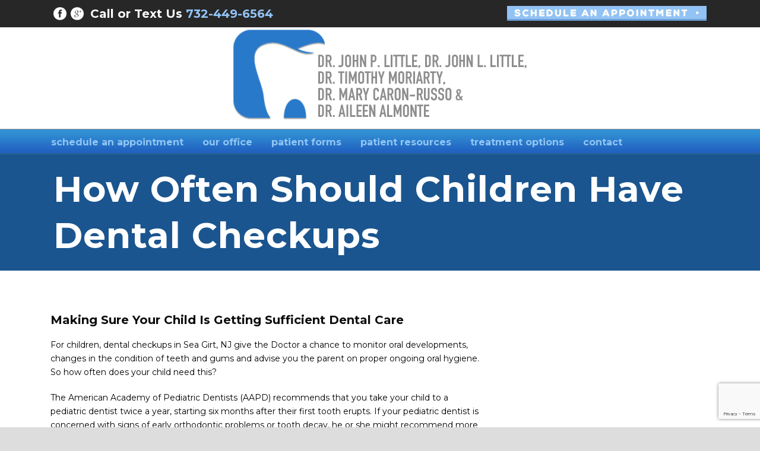

--- FILE ---
content_type: text/html; charset=UTF-8
request_url: https://www.dentistryatseagirt.com/how-often-should-children-have-dental-checkups/
body_size: 11399
content:
<!DOCTYPE html>
<!--[if IE 7]><html class="ie ie7 ltie8 ltie9" lang="en-US"><![endif]-->
<!--[if IE 8]><html class="ie ie8 ltie9" lang="en-US"><![endif]-->
<!--[if !(IE 7) | !(IE 8)  ]><!-->
<html lang="en-US">
<!--<![endif]-->

<head>
	<meta charset="UTF-8" />
	<meta name="viewport" content="initial-scale=1.0" />	
		
	<link rel="pingback" href="https://www.dentistryatseagirt.com/xmlrpc.php" />
	<title>How Often Should Children Have Dental Checkups &#8211; Dentistry At Sea Girt</title>
<meta name='robots' content='max-image-preview:large' />
<link rel='dns-prefetch' href='//fonts.googleapis.com' />
<link rel="alternate" type="application/rss+xml" title="Dentistry At Sea Girt &raquo; Feed" href="https://www.dentistryatseagirt.com/feed/" />
<link rel="alternate" type="application/rss+xml" title="Dentistry At Sea Girt &raquo; Comments Feed" href="https://www.dentistryatseagirt.com/comments/feed/" />
<link rel="alternate" title="oEmbed (JSON)" type="application/json+oembed" href="https://www.dentistryatseagirt.com/wp-json/oembed/1.0/embed?url=https%3A%2F%2Fwww.dentistryatseagirt.com%2Fhow-often-should-children-have-dental-checkups%2F" />
<link rel="alternate" title="oEmbed (XML)" type="text/xml+oembed" href="https://www.dentistryatseagirt.com/wp-json/oembed/1.0/embed?url=https%3A%2F%2Fwww.dentistryatseagirt.com%2Fhow-often-should-children-have-dental-checkups%2F&#038;format=xml" />
<style id='wp-img-auto-sizes-contain-inline-css' type='text/css'>
img:is([sizes=auto i],[sizes^="auto," i]){contain-intrinsic-size:3000px 1500px}
/*# sourceURL=wp-img-auto-sizes-contain-inline-css */
</style>
<style id='wp-emoji-styles-inline-css' type='text/css'>

	img.wp-smiley, img.emoji {
		display: inline !important;
		border: none !important;
		box-shadow: none !important;
		height: 1em !important;
		width: 1em !important;
		margin: 0 0.07em !important;
		vertical-align: -0.1em !important;
		background: none !important;
		padding: 0 !important;
	}
/*# sourceURL=wp-emoji-styles-inline-css */
</style>
<style id='wp-block-library-inline-css' type='text/css'>
:root{--wp-block-synced-color:#7a00df;--wp-block-synced-color--rgb:122,0,223;--wp-bound-block-color:var(--wp-block-synced-color);--wp-editor-canvas-background:#ddd;--wp-admin-theme-color:#007cba;--wp-admin-theme-color--rgb:0,124,186;--wp-admin-theme-color-darker-10:#006ba1;--wp-admin-theme-color-darker-10--rgb:0,107,160.5;--wp-admin-theme-color-darker-20:#005a87;--wp-admin-theme-color-darker-20--rgb:0,90,135;--wp-admin-border-width-focus:2px}@media (min-resolution:192dpi){:root{--wp-admin-border-width-focus:1.5px}}.wp-element-button{cursor:pointer}:root .has-very-light-gray-background-color{background-color:#eee}:root .has-very-dark-gray-background-color{background-color:#313131}:root .has-very-light-gray-color{color:#eee}:root .has-very-dark-gray-color{color:#313131}:root .has-vivid-green-cyan-to-vivid-cyan-blue-gradient-background{background:linear-gradient(135deg,#00d084,#0693e3)}:root .has-purple-crush-gradient-background{background:linear-gradient(135deg,#34e2e4,#4721fb 50%,#ab1dfe)}:root .has-hazy-dawn-gradient-background{background:linear-gradient(135deg,#faaca8,#dad0ec)}:root .has-subdued-olive-gradient-background{background:linear-gradient(135deg,#fafae1,#67a671)}:root .has-atomic-cream-gradient-background{background:linear-gradient(135deg,#fdd79a,#004a59)}:root .has-nightshade-gradient-background{background:linear-gradient(135deg,#330968,#31cdcf)}:root .has-midnight-gradient-background{background:linear-gradient(135deg,#020381,#2874fc)}:root{--wp--preset--font-size--normal:16px;--wp--preset--font-size--huge:42px}.has-regular-font-size{font-size:1em}.has-larger-font-size{font-size:2.625em}.has-normal-font-size{font-size:var(--wp--preset--font-size--normal)}.has-huge-font-size{font-size:var(--wp--preset--font-size--huge)}.has-text-align-center{text-align:center}.has-text-align-left{text-align:left}.has-text-align-right{text-align:right}.has-fit-text{white-space:nowrap!important}#end-resizable-editor-section{display:none}.aligncenter{clear:both}.items-justified-left{justify-content:flex-start}.items-justified-center{justify-content:center}.items-justified-right{justify-content:flex-end}.items-justified-space-between{justify-content:space-between}.screen-reader-text{border:0;clip-path:inset(50%);height:1px;margin:-1px;overflow:hidden;padding:0;position:absolute;width:1px;word-wrap:normal!important}.screen-reader-text:focus{background-color:#ddd;clip-path:none;color:#444;display:block;font-size:1em;height:auto;left:5px;line-height:normal;padding:15px 23px 14px;text-decoration:none;top:5px;width:auto;z-index:100000}html :where(.has-border-color){border-style:solid}html :where([style*=border-top-color]){border-top-style:solid}html :where([style*=border-right-color]){border-right-style:solid}html :where([style*=border-bottom-color]){border-bottom-style:solid}html :where([style*=border-left-color]){border-left-style:solid}html :where([style*=border-width]){border-style:solid}html :where([style*=border-top-width]){border-top-style:solid}html :where([style*=border-right-width]){border-right-style:solid}html :where([style*=border-bottom-width]){border-bottom-style:solid}html :where([style*=border-left-width]){border-left-style:solid}html :where(img[class*=wp-image-]){height:auto;max-width:100%}:where(figure){margin:0 0 1em}html :where(.is-position-sticky){--wp-admin--admin-bar--position-offset:var(--wp-admin--admin-bar--height,0px)}@media screen and (max-width:600px){html :where(.is-position-sticky){--wp-admin--admin-bar--position-offset:0px}}

/*# sourceURL=wp-block-library-inline-css */
</style><style id='global-styles-inline-css' type='text/css'>
:root{--wp--preset--aspect-ratio--square: 1;--wp--preset--aspect-ratio--4-3: 4/3;--wp--preset--aspect-ratio--3-4: 3/4;--wp--preset--aspect-ratio--3-2: 3/2;--wp--preset--aspect-ratio--2-3: 2/3;--wp--preset--aspect-ratio--16-9: 16/9;--wp--preset--aspect-ratio--9-16: 9/16;--wp--preset--color--black: #000000;--wp--preset--color--cyan-bluish-gray: #abb8c3;--wp--preset--color--white: #ffffff;--wp--preset--color--pale-pink: #f78da7;--wp--preset--color--vivid-red: #cf2e2e;--wp--preset--color--luminous-vivid-orange: #ff6900;--wp--preset--color--luminous-vivid-amber: #fcb900;--wp--preset--color--light-green-cyan: #7bdcb5;--wp--preset--color--vivid-green-cyan: #00d084;--wp--preset--color--pale-cyan-blue: #8ed1fc;--wp--preset--color--vivid-cyan-blue: #0693e3;--wp--preset--color--vivid-purple: #9b51e0;--wp--preset--gradient--vivid-cyan-blue-to-vivid-purple: linear-gradient(135deg,rgb(6,147,227) 0%,rgb(155,81,224) 100%);--wp--preset--gradient--light-green-cyan-to-vivid-green-cyan: linear-gradient(135deg,rgb(122,220,180) 0%,rgb(0,208,130) 100%);--wp--preset--gradient--luminous-vivid-amber-to-luminous-vivid-orange: linear-gradient(135deg,rgb(252,185,0) 0%,rgb(255,105,0) 100%);--wp--preset--gradient--luminous-vivid-orange-to-vivid-red: linear-gradient(135deg,rgb(255,105,0) 0%,rgb(207,46,46) 100%);--wp--preset--gradient--very-light-gray-to-cyan-bluish-gray: linear-gradient(135deg,rgb(238,238,238) 0%,rgb(169,184,195) 100%);--wp--preset--gradient--cool-to-warm-spectrum: linear-gradient(135deg,rgb(74,234,220) 0%,rgb(151,120,209) 20%,rgb(207,42,186) 40%,rgb(238,44,130) 60%,rgb(251,105,98) 80%,rgb(254,248,76) 100%);--wp--preset--gradient--blush-light-purple: linear-gradient(135deg,rgb(255,206,236) 0%,rgb(152,150,240) 100%);--wp--preset--gradient--blush-bordeaux: linear-gradient(135deg,rgb(254,205,165) 0%,rgb(254,45,45) 50%,rgb(107,0,62) 100%);--wp--preset--gradient--luminous-dusk: linear-gradient(135deg,rgb(255,203,112) 0%,rgb(199,81,192) 50%,rgb(65,88,208) 100%);--wp--preset--gradient--pale-ocean: linear-gradient(135deg,rgb(255,245,203) 0%,rgb(182,227,212) 50%,rgb(51,167,181) 100%);--wp--preset--gradient--electric-grass: linear-gradient(135deg,rgb(202,248,128) 0%,rgb(113,206,126) 100%);--wp--preset--gradient--midnight: linear-gradient(135deg,rgb(2,3,129) 0%,rgb(40,116,252) 100%);--wp--preset--font-size--small: 13px;--wp--preset--font-size--medium: 20px;--wp--preset--font-size--large: 36px;--wp--preset--font-size--x-large: 42px;--wp--preset--spacing--20: 0.44rem;--wp--preset--spacing--30: 0.67rem;--wp--preset--spacing--40: 1rem;--wp--preset--spacing--50: 1.5rem;--wp--preset--spacing--60: 2.25rem;--wp--preset--spacing--70: 3.38rem;--wp--preset--spacing--80: 5.06rem;--wp--preset--shadow--natural: 6px 6px 9px rgba(0, 0, 0, 0.2);--wp--preset--shadow--deep: 12px 12px 50px rgba(0, 0, 0, 0.4);--wp--preset--shadow--sharp: 6px 6px 0px rgba(0, 0, 0, 0.2);--wp--preset--shadow--outlined: 6px 6px 0px -3px rgb(255, 255, 255), 6px 6px rgb(0, 0, 0);--wp--preset--shadow--crisp: 6px 6px 0px rgb(0, 0, 0);}:where(.is-layout-flex){gap: 0.5em;}:where(.is-layout-grid){gap: 0.5em;}body .is-layout-flex{display: flex;}.is-layout-flex{flex-wrap: wrap;align-items: center;}.is-layout-flex > :is(*, div){margin: 0;}body .is-layout-grid{display: grid;}.is-layout-grid > :is(*, div){margin: 0;}:where(.wp-block-columns.is-layout-flex){gap: 2em;}:where(.wp-block-columns.is-layout-grid){gap: 2em;}:where(.wp-block-post-template.is-layout-flex){gap: 1.25em;}:where(.wp-block-post-template.is-layout-grid){gap: 1.25em;}.has-black-color{color: var(--wp--preset--color--black) !important;}.has-cyan-bluish-gray-color{color: var(--wp--preset--color--cyan-bluish-gray) !important;}.has-white-color{color: var(--wp--preset--color--white) !important;}.has-pale-pink-color{color: var(--wp--preset--color--pale-pink) !important;}.has-vivid-red-color{color: var(--wp--preset--color--vivid-red) !important;}.has-luminous-vivid-orange-color{color: var(--wp--preset--color--luminous-vivid-orange) !important;}.has-luminous-vivid-amber-color{color: var(--wp--preset--color--luminous-vivid-amber) !important;}.has-light-green-cyan-color{color: var(--wp--preset--color--light-green-cyan) !important;}.has-vivid-green-cyan-color{color: var(--wp--preset--color--vivid-green-cyan) !important;}.has-pale-cyan-blue-color{color: var(--wp--preset--color--pale-cyan-blue) !important;}.has-vivid-cyan-blue-color{color: var(--wp--preset--color--vivid-cyan-blue) !important;}.has-vivid-purple-color{color: var(--wp--preset--color--vivid-purple) !important;}.has-black-background-color{background-color: var(--wp--preset--color--black) !important;}.has-cyan-bluish-gray-background-color{background-color: var(--wp--preset--color--cyan-bluish-gray) !important;}.has-white-background-color{background-color: var(--wp--preset--color--white) !important;}.has-pale-pink-background-color{background-color: var(--wp--preset--color--pale-pink) !important;}.has-vivid-red-background-color{background-color: var(--wp--preset--color--vivid-red) !important;}.has-luminous-vivid-orange-background-color{background-color: var(--wp--preset--color--luminous-vivid-orange) !important;}.has-luminous-vivid-amber-background-color{background-color: var(--wp--preset--color--luminous-vivid-amber) !important;}.has-light-green-cyan-background-color{background-color: var(--wp--preset--color--light-green-cyan) !important;}.has-vivid-green-cyan-background-color{background-color: var(--wp--preset--color--vivid-green-cyan) !important;}.has-pale-cyan-blue-background-color{background-color: var(--wp--preset--color--pale-cyan-blue) !important;}.has-vivid-cyan-blue-background-color{background-color: var(--wp--preset--color--vivid-cyan-blue) !important;}.has-vivid-purple-background-color{background-color: var(--wp--preset--color--vivid-purple) !important;}.has-black-border-color{border-color: var(--wp--preset--color--black) !important;}.has-cyan-bluish-gray-border-color{border-color: var(--wp--preset--color--cyan-bluish-gray) !important;}.has-white-border-color{border-color: var(--wp--preset--color--white) !important;}.has-pale-pink-border-color{border-color: var(--wp--preset--color--pale-pink) !important;}.has-vivid-red-border-color{border-color: var(--wp--preset--color--vivid-red) !important;}.has-luminous-vivid-orange-border-color{border-color: var(--wp--preset--color--luminous-vivid-orange) !important;}.has-luminous-vivid-amber-border-color{border-color: var(--wp--preset--color--luminous-vivid-amber) !important;}.has-light-green-cyan-border-color{border-color: var(--wp--preset--color--light-green-cyan) !important;}.has-vivid-green-cyan-border-color{border-color: var(--wp--preset--color--vivid-green-cyan) !important;}.has-pale-cyan-blue-border-color{border-color: var(--wp--preset--color--pale-cyan-blue) !important;}.has-vivid-cyan-blue-border-color{border-color: var(--wp--preset--color--vivid-cyan-blue) !important;}.has-vivid-purple-border-color{border-color: var(--wp--preset--color--vivid-purple) !important;}.has-vivid-cyan-blue-to-vivid-purple-gradient-background{background: var(--wp--preset--gradient--vivid-cyan-blue-to-vivid-purple) !important;}.has-light-green-cyan-to-vivid-green-cyan-gradient-background{background: var(--wp--preset--gradient--light-green-cyan-to-vivid-green-cyan) !important;}.has-luminous-vivid-amber-to-luminous-vivid-orange-gradient-background{background: var(--wp--preset--gradient--luminous-vivid-amber-to-luminous-vivid-orange) !important;}.has-luminous-vivid-orange-to-vivid-red-gradient-background{background: var(--wp--preset--gradient--luminous-vivid-orange-to-vivid-red) !important;}.has-very-light-gray-to-cyan-bluish-gray-gradient-background{background: var(--wp--preset--gradient--very-light-gray-to-cyan-bluish-gray) !important;}.has-cool-to-warm-spectrum-gradient-background{background: var(--wp--preset--gradient--cool-to-warm-spectrum) !important;}.has-blush-light-purple-gradient-background{background: var(--wp--preset--gradient--blush-light-purple) !important;}.has-blush-bordeaux-gradient-background{background: var(--wp--preset--gradient--blush-bordeaux) !important;}.has-luminous-dusk-gradient-background{background: var(--wp--preset--gradient--luminous-dusk) !important;}.has-pale-ocean-gradient-background{background: var(--wp--preset--gradient--pale-ocean) !important;}.has-electric-grass-gradient-background{background: var(--wp--preset--gradient--electric-grass) !important;}.has-midnight-gradient-background{background: var(--wp--preset--gradient--midnight) !important;}.has-small-font-size{font-size: var(--wp--preset--font-size--small) !important;}.has-medium-font-size{font-size: var(--wp--preset--font-size--medium) !important;}.has-large-font-size{font-size: var(--wp--preset--font-size--large) !important;}.has-x-large-font-size{font-size: var(--wp--preset--font-size--x-large) !important;}
/*# sourceURL=global-styles-inline-css */
</style>

<style id='classic-theme-styles-inline-css' type='text/css'>
/*! This file is auto-generated */
.wp-block-button__link{color:#fff;background-color:#32373c;border-radius:9999px;box-shadow:none;text-decoration:none;padding:calc(.667em + 2px) calc(1.333em + 2px);font-size:1.125em}.wp-block-file__button{background:#32373c;color:#fff;text-decoration:none}
/*# sourceURL=/wp-includes/css/classic-themes.min.css */
</style>
<link rel='stylesheet' id='contact-form-7-css' href='https://www.dentistryatseagirt.com/wp-content/plugins/contact-form-7/includes/css/styles.css?ver=6.1.4' type='text/css' media='all' />
<link rel='stylesheet' id='style-css' href='https://www.dentistryatseagirt.com/wp-content/themes/siteplicitycustomv2/style.css?ver=6.9' type='text/css' media='all' />
<link rel='stylesheet' id='Montserrat-google-font-css' href='https://fonts.googleapis.com/css?family=Montserrat%3Aregular%2C700&#038;subset=latin&#038;ver=6.9' type='text/css' media='all' />
<link rel='stylesheet' id='Droid-Serif-google-font-css' href='https://fonts.googleapis.com/css?family=Droid+Serif%3Aregular%2Citalic%2C700%2C700italic&#038;subset=latin&#038;ver=6.9' type='text/css' media='all' />
<link rel='stylesheet' id='superfish-css' href='https://www.dentistryatseagirt.com/wp-content/themes/siteplicitycustomv2/plugins/superfish/css/superfish.css?ver=6.9' type='text/css' media='all' />
<link rel='stylesheet' id='dlmenu-css' href='https://www.dentistryatseagirt.com/wp-content/themes/siteplicitycustomv2/plugins/dl-menu/component.css?ver=6.9' type='text/css' media='all' />
<link rel='stylesheet' id='font-awesome-css' href='https://www.dentistryatseagirt.com/wp-content/themes/siteplicitycustomv2/plugins/font-awesome/css/font-awesome.min.css?ver=6.9' type='text/css' media='all' />
<link rel='stylesheet' id='jquery-fancybox-css' href='https://www.dentistryatseagirt.com/wp-content/themes/siteplicitycustomv2/plugins/fancybox/jquery.fancybox.css?ver=6.9' type='text/css' media='all' />
<link rel='stylesheet' id='thekeynote_flexslider-css' href='https://www.dentistryatseagirt.com/wp-content/themes/siteplicitycustomv2/plugins/flexslider/flexslider.css?ver=6.9' type='text/css' media='all' />
<link rel='stylesheet' id='style-responsive-css' href='https://www.dentistryatseagirt.com/wp-content/themes/siteplicitycustomv2/stylesheet/style-responsive.css?ver=6.9' type='text/css' media='all' />
<link rel='stylesheet' id='style-custom-css' href='https://www.dentistryatseagirt.com/wp-content/themes/siteplicitycustomv2/stylesheet/style-custom.css?1757513438&#038;ver=6.9' type='text/css' media='all' />
<link rel='stylesheet' id='ms-main-css' href='https://www.dentistryatseagirt.com/wp-content/plugins/masterslider/public/assets/css/masterslider.main.css?ver=2.9.6' type='text/css' media='all' />
<link rel='stylesheet' id='ms-custom-css' href="https://www.dentistryatseagirt.com/wp-content/uploads/masterslider/custom.css?ver=8.1" type='text/css' media='all' />
<script type="text/javascript" src="https://www.dentistryatseagirt.com/wp-includes/js/jquery/jquery.min.js?ver=3.7.1" id="jquery-core-js"></script>
<script type="text/javascript" src="https://www.dentistryatseagirt.com/wp-includes/js/jquery/jquery-migrate.min.js?ver=3.4.1" id="jquery-migrate-js"></script>
<link rel="https://api.w.org/" href="https://www.dentistryatseagirt.com/wp-json/" /><link rel="alternate" title="JSON" type="application/json" href="https://www.dentistryatseagirt.com/wp-json/wp/v2/pages/1070" /><link rel="EditURI" type="application/rsd+xml" title="RSD" href="https://www.dentistryatseagirt.com/xmlrpc.php?rsd" />
<meta name="generator" content="WordPress 6.9" />
<link rel="canonical" href="https://www.dentistryatseagirt.com/how-often-should-children-have-dental-checkups/" />
<link rel='shortlink' href='https://www.dentistryatseagirt.com/?p=1070' />
<script>var ms_grabbing_curosr = 'https://www.dentistryatseagirt.com/wp-content/plugins/masterslider/public/assets/css/common/grabbing.cur', ms_grab_curosr = 'https://www.dentistryatseagirt.com/wp-content/plugins/masterslider/public/assets/css/common/grab.cur';</script>
<link rel="shortcut icon" href="https://www.dentistryatseagirt.com/wp-content/uploads/2016/11/favicon.ico" type="image/x-icon" /><script>
  (function(i,s,o,g,r,a,m){i['GoogleAnalyticsObject']=r;i[r]=i[r]||function(){
  (i[r].q=i[r].q||[]).push(arguments)},i[r].l=1*new Date();a=s.createElement(o),
  m=s.getElementsByTagName(o)[0];a.async=1;a.src=g;m.parentNode.insertBefore(a,m)
  })(window,document,'script','https://www.google-analytics.com/analytics.js','ga');

  ga('create', 'UA-88761169-1', 'auto');
  ga('send', 'pageview');

</script><!-- load the script for older ie version -->
<!--[if lt IE 9]>
<script src="https://www.dentistryatseagirt.com/wp-content/themes/siteplicitycustomv2/javascript/html5.js" type="text/javascript"></script>
<script src="https://www.dentistryatseagirt.com/wp-content/themes/siteplicitycustomv2/plugins/easy-pie-chart/excanvas.js" type="text/javascript"></script>
<![endif]-->

<meta name="google-site-verification" content="DgT9Do1CRJ87QRbHS2oWzT8sjC8a9nahhJYwAmAuSec" />
<!-- Global site tag (gtag.js) - Google Analytics -->
<script async src="https://www.googletagmanager.com/gtag/js?id=UA-163580925-1"></script>
<script>
  window.dataLayer = window.dataLayer || [];
  function gtag(){dataLayer.push(arguments);}
  gtag('js', new Date());

  gtag('config', 'UA-163580925-1');
</script>
	
</head>

<body class="wp-singular page-template-default page page-id-1070 wp-theme-siteplicitycustomv2 _masterslider _msp_version_2.9.6">
<div class="body-wrapper " data-home="https://www.dentistryatseagirt.com" >
		<header class="gdlr-header-wrapper">
		<!-- top navigation -->
				<div class="top-navigation-wrapper">
			<div class="top-navigation-container container">
				<div class="top-navigation-left">
					<div class="top-social-wrapper">
						<div class="social-icon">
<a href="https://www.facebook.com/DrLittles/" target="_blank" >
<img width="32" height="32" src="https://www.dentistryatseagirt.com/wp-content/themes/siteplicitycustomv2/images/light/social-icon/facebook.png" alt="Facebook" />
</a>
</div>
<div class="social-icon">
<a href="https://plus.google.com/101592390682872672033" target="_blank" >
<img width="32" height="32" src="https://www.dentistryatseagirt.com/wp-content/themes/siteplicitycustomv2/images/light/social-icon/google-plus.png" alt="Google Plus" />
</a>
</div>
<div class="clear"></div>					</div>
					<div class="top-text-left">
					<h6 style="display:none;">Call or Text: <span style="color: #92c3f5"><a style="color: #92c3f5;"  href="tel:7324496564" onclick="ga('send', 'event', 'Call Tracking', 'Click/Touch', 'Main');"> (732) 449-6564</a></span></h6>

<h6 style="font-weight: 700; text-transform: none;">
<a href="tel: 7324496564" onClick="fbq('track', 'Phone_Contact', {phonetype: 'phone_call_mobile'});" ><span class="whitelink">Call</span></a>
or
<a href="sms: 7324496564" onClick="fbq('track', 'Phone_Contact', {phonetype: 'phone_smstext_mobile'});" ><span class="whitelink ">Text</span></a>
Us
<a href="tel: 7324496564" onClick="fbq('track', 'Phone_Contact', {phonetype: 'phone_call_mobile'});" ><span style="color: #92c3f5;">732-449-6564</span></a>
</h6>					</div>
				</div>
				<div class="top-navigation-right">
					<div class="top-navigation-right-text">
						<a href="/appointment/"><img src="https://www.dentistryatseagirt.com/wp-content/uploads/2016/11/btn-appointment-1.jpg"></a>
					</div>
				</div>
				<div class="clear"></div>
			</div>
		</div>
		
		<!-- logo -->
		<div class="gdlr-header-inner">
			<div class="gdlr-header-container container">
				<!-- logo -->
				<div class="gdlr-logo">
					<a href="https://www.dentistryatseagirt.com" >
						<img src="https://www.dentistryatseagirt.com/wp-content/uploads/2021/03/logo-march-2021.png" alt="" width="494" height="151" />					</a>
					<div class="gdlr-responsive-navigation dl-menuwrapper" id="gdlr-responsive-navigation" ><button class="dl-trigger">Open Menu</button><ul id="menu-menu-1" class="dl-menu gdlr-main-mobile-menu"><li id="menu-item-228" class="menu-item menu-item-type-post_type menu-item-object-page menu-item-228"><a href="https://www.dentistryatseagirt.com/appointment/">Schedule an Appointment</a></li>
<li id="menu-item-220" class="menu-item menu-item-type-post_type menu-item-object-page menu-item-has-children menu-item-220"><a href="https://www.dentistryatseagirt.com/our-office/">Our Office</a>
<ul class="dl-submenu">
	<li id="menu-item-1514" class="menu-item menu-item-type-post_type menu-item-object-page menu-item-1514"><a href="https://www.dentistryatseagirt.com/meet-the-doctors/">Meet the Doctors</a></li>
	<li id="menu-item-1377" class="menu-item menu-item-type-post_type menu-item-object-page menu-item-1377"><a href="https://www.dentistryatseagirt.com/community-outreach/">Community Outreach</a></li>
</ul>
</li>
<li id="menu-item-1354" class="menu-item menu-item-type-post_type menu-item-object-page menu-item-1354"><a href="https://www.dentistryatseagirt.com/patient-forms/">Patient Forms</a></li>
<li id="menu-item-1355" class="menu-item menu-item-type-post_type menu-item-object-page menu-item-1355"><a href="https://www.dentistryatseagirt.com/how-to-properly-brush-floss/">Patient Resources</a></li>
<li id="menu-item-1162" class="menu-item menu-item-type-post_type menu-item-object-page menu-item-has-children menu-item-1162"><a href="https://www.dentistryatseagirt.com/dental-exams-cleanings/">Treatment Options</a>
<ul class="dl-submenu">
	<li id="menu-item-1167" class="menu-item menu-item-type-post_type menu-item-object-page menu-item-1167"><a href="https://www.dentistryatseagirt.com/dental-exams-cleanings/">Family &#038; General Dentistry</a></li>
	<li id="menu-item-1168" class="menu-item menu-item-type-post_type menu-item-object-page menu-item-1168"><a href="https://www.dentistryatseagirt.com/cosmetic-dentistry/">Cosmetic Dentistry</a></li>
	<li id="menu-item-1502" class="menu-item menu-item-type-post_type menu-item-object-page menu-item-1502"><a href="https://www.dentistryatseagirt.com/pediatric-treatment/">Pediatric Treatment</a></li>
	<li id="menu-item-1313" class="menu-item menu-item-type-post_type menu-item-object-page menu-item-1313"><a href="https://www.dentistryatseagirt.com/dental-implants/">Dental Implants</a></li>
	<li id="menu-item-1432" class="menu-item menu-item-type-post_type menu-item-object-page menu-item-1432"><a href="https://www.dentistryatseagirt.com/veneers/">Veneers</a></li>
	<li id="menu-item-1311" class="menu-item menu-item-type-post_type menu-item-object-page menu-item-1311"><a href="https://www.dentistryatseagirt.com/invisalign/">Invisalign</a></li>
	<li id="menu-item-1312" class="menu-item menu-item-type-post_type menu-item-object-page menu-item-1312"><a href="https://www.dentistryatseagirt.com/botox-for-migraines/">Botox for Migraines</a></li>
</ul>
</li>
<li id="menu-item-223" class="menu-item menu-item-type-post_type menu-item-object-page menu-item-223"><a href="https://www.dentistryatseagirt.com/contact/">Contact</a></li>
</ul></div>				</div>

				<!-- navigation -->
				<div class="gdlr-navigation-wrapper"><nav class="gdlr-navigation" id="gdlr-main-navigation" role="navigation"><ul id="menu-menu-2" class="sf-menu gdlr-main-menu"><li  class="menu-item menu-item-type-post_type menu-item-object-page menu-item-228menu-item menu-item-type-post_type menu-item-object-page menu-item-228 gdlr-normal-menu"><a href="https://www.dentistryatseagirt.com/appointment/">Schedule an Appointment</a></li>
<li  class="menu-item menu-item-type-post_type menu-item-object-page menu-item-has-children menu-item-220menu-item menu-item-type-post_type menu-item-object-page menu-item-has-children menu-item-220 gdlr-normal-menu"><a href="https://www.dentistryatseagirt.com/our-office/">Our Office</a>
<ul class="sub-menu">
	<li  class="menu-item menu-item-type-post_type menu-item-object-page menu-item-1514"><a href="https://www.dentistryatseagirt.com/meet-the-doctors/">Meet the Doctors</a></li>
	<li  class="menu-item menu-item-type-post_type menu-item-object-page menu-item-1377"><a href="https://www.dentistryatseagirt.com/community-outreach/">Community Outreach</a></li>
</ul>
</li>
<li  class="menu-item menu-item-type-post_type menu-item-object-page menu-item-1354menu-item menu-item-type-post_type menu-item-object-page menu-item-1354 gdlr-normal-menu"><a href="https://www.dentistryatseagirt.com/patient-forms/">Patient Forms</a></li>
<li  class="menu-item menu-item-type-post_type menu-item-object-page menu-item-1355menu-item menu-item-type-post_type menu-item-object-page menu-item-1355 gdlr-normal-menu"><a href="https://www.dentistryatseagirt.com/how-to-properly-brush-floss/">Patient Resources</a></li>
<li  class="menu-item menu-item-type-post_type menu-item-object-page menu-item-has-children menu-item-1162menu-item menu-item-type-post_type menu-item-object-page menu-item-has-children menu-item-1162 gdlr-normal-menu"><a href="https://www.dentistryatseagirt.com/dental-exams-cleanings/">Treatment Options</a>
<ul class="sub-menu">
	<li  class="menu-item menu-item-type-post_type menu-item-object-page menu-item-1167"><a href="https://www.dentistryatseagirt.com/dental-exams-cleanings/">Family &#038; General Dentistry</a></li>
	<li  class="menu-item menu-item-type-post_type menu-item-object-page menu-item-1168"><a href="https://www.dentistryatseagirt.com/cosmetic-dentistry/">Cosmetic Dentistry</a></li>
	<li  class="menu-item menu-item-type-post_type menu-item-object-page menu-item-1502"><a href="https://www.dentistryatseagirt.com/pediatric-treatment/">Pediatric Treatment</a></li>
	<li  class="menu-item menu-item-type-post_type menu-item-object-page menu-item-1313"><a href="https://www.dentistryatseagirt.com/dental-implants/">Dental Implants</a></li>
	<li  class="menu-item menu-item-type-post_type menu-item-object-page menu-item-1432"><a href="https://www.dentistryatseagirt.com/veneers/">Veneers</a></li>
	<li  class="menu-item menu-item-type-post_type menu-item-object-page menu-item-1311"><a href="https://www.dentistryatseagirt.com/invisalign/">Invisalign</a></li>
	<li  class="menu-item menu-item-type-post_type menu-item-object-page menu-item-1312"><a href="https://www.dentistryatseagirt.com/botox-for-migraines/">Botox for Migraines</a></li>
</ul>
</li>
<li  class="menu-item menu-item-type-post_type menu-item-object-page menu-item-223menu-item menu-item-type-post_type menu-item-object-page menu-item-223 gdlr-normal-menu"><a href="https://www.dentistryatseagirt.com/contact/">Contact</a></li>
</ul></nav>	
	
<div class="gdlr-navigation-gimmick" id="gdlr-navigation-gimmick"></div><div class="clear"></div></div>
				<div class="clear"></div>
			</div>
		</div>
		<div class="clear"></div>
	</header>
	<div id="gdlr-header-substitute" ></div>
	
				<div class="gdlr-page-title-wrapper gdlr-parallax-wrapper gdlr-title-normal"  data-bgspeed="0" >
			<div class="gdlr-page-title-overlay"></div>
			<div class="gdlr-page-title-container container" >
				<h1 class="gdlr-page-title">How Often Should Children Have Dental Checkups</h1>
							</div>	
		</div>	
		<!-- is search -->	<div class="content-wrapper">
	<div class="gdlr-content">

		<!-- Above Sidebar Section-->
						
		<!-- Sidebar With Content Section-->
					<div class="with-sidebar-wrapper gdlr-type-right-sidebar">
				<div class="with-sidebar-container container">
					<div class="with-sidebar-left eight columns">
						<div class="with-sidebar-content twelve columns">
							<section id="content-section-1" ><div class="section-container container"><div class="twelve columns" ><div class="gdlr-item gdlr-content-item" ><h3><strong>Making sure your child is getting sufficient dental care</strong></h3>
<p>For children, dental checkups in Sea Girt, NJ give the Doctor a chance to monitor oral developments, changes in the condition of teeth and gums and advise you the parent on proper ongoing oral hygiene. So how often does your child need this?</p>
<p>The American Academy of Pediatric Dentists (AAPD) recommends that you take your child to a pediatric dentist twice a year, starting six months after their first tooth erupts. If your pediatric dentist is concerned with signs of early orthodontic problems or tooth decay, he or she might recommend more frequent visits.</p>
</div></div><div class="clear"></div></div></section>							
						</div>
						
						<div class="clear"></div>
					</div>
					
<div class="gdlr-sidebar gdlr-right-sidebar four columns">
	<div class="gdlr-item-start-content sidebar-right-item" >
		</div>
</div>
					<div class="clear"></div>
				</div>				
			</div>				
		
		
		<!-- Below Sidebar Section-->
					<div class="below-sidebar-wrapper"><section id="content-section-2" ><div class="gdlr-parallax-wrapper gdlr-background-image gdlr-show-all gdlr-skin-dark-skin"  id="gdlr-parallax-wrapper-1" data-bgspeed="0" style="background-image: url(''); " ><div class="container"><div class="six columns" ><div class="gdlr-item gdlr-content-item" ><h6><strong>What is the purpose of dental checkups?</strong></h6>
<p>It’s important to develop a relationship with a pediatric dentist you like and trust. That way, if a dental emergency arises, you’ll have a good “dental home” where your child can feel comfortable and famililar.</p>
<p>Your pediatric dentist and his or her staff will keep careful records of your child’s dental history, health and jaw development. Painful dental disorders don’t always develop overnight, so it’s important to have a dentist who is familiar with your child’s history and any potential warning signs.</p>
<p>A pediatric dental visit is also often an opportunity for parental education. Regular visits may give your pediatric the opportunity to introduce tooth health enhancers, such as sealants, fluoride supplements or xylitol, or change your child’s dietary or oral behavior. This could include removing an intraoral piercing, or transitioning from sippy cups to adult drinking glasses.</p>
<p>Additionally, dental X-rays are a crucial component of regular checkups. Dental X-rays are sometimes the only way to detect cavities in baby teeth, also known as primary teeth. Though not all cavities cause pain, they can quickly turn into larger problems, causing tooth decay and childhood periodontal disease if not identified or treated.</p>
</div></div><div class="six columns" ><div class="gdlr-item gdlr-content-item" ><div style="margin: 0px 20px;">
<h6><strong>Even if your child seems to have healthy teeth, dental checkups are important</strong></h6>
<p>The health of primary teeth can change quickly. Even in just the six months between pediatric dental visits, diet or hygiene changes, along with oral habits like thumb-sucking, can open the door to tooth decay or misalignment.</p>
<p>Not only will your pediatric dentist examine your child’s teeth during a checkup, but he or she will also clean them thoroughly. This eliminates plaque and debris that can develop between teeth and in other hard-to-reach areas of the mouth. These professional cleanings are not a substitute for proper at-home oral hygiene, but they go a long way to maintaining a healthy smile.</p>
<p>Your pediatric dentist will also monitor your child’s fluoride intake, sometimes prescribing a topical fluoride gel or varnish after cleaning. This can re-mineralize the teeth and reduce mineral loss from the enamel covering your child’s teeth, fortifying them against oral acid attacks. Your child may also be given a take-home fluoride supplement — especially if fluoride is not added to the drinking water in your community.</p>
<p>Your pediatric dentist may also apply dental sealants to your child’s back molars. Sealants are an airtight liquid plastic that are designed to protect teeth from harmful debris, bacteria and acid.</p>
</div>
</div></div><div class="clear"></div></div></div><div class="clear"></div></section><section id="content-section-3" ><div class="section-container container"><div class="twelve columns" ><div class="gdlr-item gdlr-content-item" ><h2 style="text-align: center;">fill out the form to schedule an appointment</h2>
<p style="text-align: center; font-size: 16px; font-weight: bold;">or give our office a call <a href="tel:7324496564">732-449-6564</a></p>
<p style="text-align: center;">
<div class="wpcf7 no-js" id="wpcf7-f329-o1" lang="en-US" dir="ltr" data-wpcf7-id="329">
<div class="screen-reader-response"><p role="status" aria-live="polite" aria-atomic="true"></p> <ul></ul></div>
<form action="/how-often-should-children-have-dental-checkups/#wpcf7-f329-o1" method="post" class="wpcf7-form init" aria-label="Contact form" novalidate="novalidate" data-status="init">
<fieldset class="hidden-fields-container"><input type="hidden" name="_wpcf7" value="329" /><input type="hidden" name="_wpcf7_version" value="6.1.4" /><input type="hidden" name="_wpcf7_locale" value="en_US" /><input type="hidden" name="_wpcf7_unit_tag" value="wpcf7-f329-o1" /><input type="hidden" name="_wpcf7_container_post" value="0" /><input type="hidden" name="_wpcf7_posted_data_hash" value="" /><input type="hidden" name="_wpcf7_recaptcha_response" value="" />
</fieldset>
<div class="four columns">
Name
<span class="wpcf7-form-control-wrap" data-name="your-name"><input size="40" maxlength="400" class="wpcf7-form-control wpcf7-text wpcf7-validates-as-required" aria-required="true" aria-invalid="false" value="" type="text" name="your-name" /></span>
</div>
<div class="four columns">
Email
<span class="wpcf7-form-control-wrap" data-name="your-email"><input size="40" maxlength="400" class="wpcf7-form-control wpcf7-email wpcf7-validates-as-required wpcf7-text wpcf7-validates-as-email" aria-required="true" aria-invalid="false" value="" type="email" name="your-email" /></span>
</div>
<div class="four columns">
Phone
<span class="wpcf7-form-control-wrap" data-name="your-phone"><input size="40" maxlength="400" class="wpcf7-form-control wpcf7-text" aria-invalid="false" value="" type="text" name="your-phone" /></span>
</div>
<div class="twelve columns" style="margin-top:7px">
Message
<span class="wpcf7-form-control-wrap" data-name="your-message"><textarea cols="40" rows="10" maxlength="2000" class="wpcf7-form-control wpcf7-textarea" aria-invalid="false" name="your-message"></textarea></span>
</div>
<div class="one columns" style="margin-top:7px">
&nbsp;
<input class="wpcf7-form-control wpcf7-submit has-spinner" type="submit" value="Send" />
</div>
<div style="clear:both"></div>

<script type="text/javascript">
document.addEventListener( 'wpcf7mailsent', function( event ) {
  if ( '329' == event.detail.contactFormId ) {
    window.location.href = '/thank-you/';
  }
}, false );
</script><div class="wpcf7-response-output" aria-hidden="true"></div>
</form>
</div>
</p>
</div></div><div class="clear"></div></div></section></div>
		
		
	</div><!-- gdlr-content -->
		<div class="clear" ></div>
	</div><!-- content wrapper -->

		
	<footer class="footer-wrapper" >
				
				<div class="copyright-wrapper">
			<div class="copyright-container container">
				<div class="copyright-left">
					<strong>Dentistry At Sea Girt </strong><br>
© All Rights Reserved				</div>
				<div class="copyright-right">
					<a href="https://siteplicity.com/dental-websites/" target="_blank" title="Dental Website Design by Siteplicity"><img src="https://siteplicity.com/img/web-design-by-siteplicity.png" class="alignright" alt="Dental Website Design"/></a>
				</div>
				<div class="clear"></div>
			</div>
		</div>
			</footer>
	</div> <!-- body-wrapper -->
<script type="speculationrules">
{"prefetch":[{"source":"document","where":{"and":[{"href_matches":"/*"},{"not":{"href_matches":["/wp-*.php","/wp-admin/*","/wp-content/uploads/*","/wp-content/*","/wp-content/plugins/*","/wp-content/themes/siteplicitycustomv2/*","/*\\?(.+)"]}},{"not":{"selector_matches":"a[rel~=\"nofollow\"]"}},{"not":{"selector_matches":".no-prefetch, .no-prefetch a"}}]},"eagerness":"conservative"}]}
</script>
<script type="text/javascript"></script><script type="text/javascript" src="https://www.dentistryatseagirt.com/wp-includes/js/dist/hooks.min.js?ver=dd5603f07f9220ed27f1" id="wp-hooks-js"></script>
<script type="text/javascript" src="https://www.dentistryatseagirt.com/wp-includes/js/dist/i18n.min.js?ver=c26c3dc7bed366793375" id="wp-i18n-js"></script>
<script type="text/javascript" id="wp-i18n-js-after">
/* <![CDATA[ */
wp.i18n.setLocaleData( { 'text direction\u0004ltr': [ 'ltr' ] } );
//# sourceURL=wp-i18n-js-after
/* ]]> */
</script>
<script type="text/javascript" src="https://www.dentistryatseagirt.com/wp-content/plugins/contact-form-7/includes/swv/js/index.js?ver=6.1.4" id="swv-js"></script>
<script type="text/javascript" id="contact-form-7-js-before">
/* <![CDATA[ */
var wpcf7 = {
    "api": {
        "root": "https:\/\/www.dentistryatseagirt.com\/wp-json\/",
        "namespace": "contact-form-7\/v1"
    }
};
//# sourceURL=contact-form-7-js-before
/* ]]> */
</script>
<script type="text/javascript" src="https://www.dentistryatseagirt.com/wp-content/plugins/contact-form-7/includes/js/index.js?ver=6.1.4" id="contact-form-7-js"></script>
<script type="text/javascript" src="https://www.dentistryatseagirt.com/wp-content/themes/siteplicitycustomv2/plugins/superfish/js/superfish.js?ver=1.0" id="superfish-js"></script>
<script type="text/javascript" src="https://www.dentistryatseagirt.com/wp-includes/js/hoverIntent.min.js?ver=1.10.2" id="hoverIntent-js"></script>
<script type="text/javascript" src="https://www.dentistryatseagirt.com/wp-content/themes/siteplicitycustomv2/plugins/dl-menu/modernizr.custom.js?ver=1.0" id="modernizr-js"></script>
<script type="text/javascript" src="https://www.dentistryatseagirt.com/wp-content/themes/siteplicitycustomv2/plugins/dl-menu/jquery.dlmenu.js?ver=1.0" id="dlmenu-js"></script>
<script type="text/javascript" src="https://www.dentistryatseagirt.com/wp-content/themes/siteplicitycustomv2/plugins/jquery.easing.js?ver=1.0" id="jquery-easing-js"></script>
<script type="text/javascript" src="https://www.dentistryatseagirt.com/wp-content/themes/siteplicitycustomv2/plugins/fancybox/jquery.fancybox.pack.js?ver=1.0" id="jquery-fancybox-js"></script>
<script type="text/javascript" src="https://www.dentistryatseagirt.com/wp-content/themes/siteplicitycustomv2/plugins/fancybox/helpers/jquery.fancybox-media.js?ver=1.0" id="jquery-fancybox-media-js"></script>
<script type="text/javascript" src="https://www.dentistryatseagirt.com/wp-content/themes/siteplicitycustomv2/plugins/fancybox/helpers/jquery.fancybox-thumbs.js?ver=1.0" id="jquery-fancybox-thumbs-js"></script>
<script type="text/javascript" src="https://www.dentistryatseagirt.com/wp-content/themes/siteplicitycustomv2/plugins/flexslider/jquery.flexslider.js?ver=1.0" id="thekeynote_flexslider-js"></script>
<script type="text/javascript" src="https://www.dentistryatseagirt.com/wp-content/themes/siteplicitycustomv2/javascript/gdlr-script.js?ver=1.0" id="gdlr-script-js"></script>
<script type="text/javascript" src="https://maps.google.com/maps/api/js?key=AIzaSyD0Zg5mSGEz_exGMClT5c8iIQWWgECr780&amp;libraries=geometry%2Cplaces%2Cweather%2Cpanoramio%2Cdrawing&amp;language=en&amp;ver=6.9" id="wpgmp-google-api-js"></script>
<script type="text/javascript" src="https://www.dentistryatseagirt.com/wp-content/plugins/wp-google-map-gold/assets/js/maps.js?ver=6.9" id="wpgmp-google-map-main-js"></script>
<script type="text/javascript" src="https://www.google.com/recaptcha/api.js?render=6LcXLFopAAAAAHgFcFGY1rFgGPkf271a9F1Q3Zft&amp;ver=3.0" id="google-recaptcha-js"></script>
<script type="text/javascript" src="https://www.dentistryatseagirt.com/wp-includes/js/dist/vendor/wp-polyfill.min.js?ver=3.15.0" id="wp-polyfill-js"></script>
<script type="text/javascript" id="wpcf7-recaptcha-js-before">
/* <![CDATA[ */
var wpcf7_recaptcha = {
    "sitekey": "6LcXLFopAAAAAHgFcFGY1rFgGPkf271a9F1Q3Zft",
    "actions": {
        "homepage": "homepage",
        "contactform": "contactform"
    }
};
//# sourceURL=wpcf7-recaptcha-js-before
/* ]]> */
</script>
<script type="text/javascript" src="https://www.dentistryatseagirt.com/wp-content/plugins/contact-form-7/modules/recaptcha/index.js?ver=6.1.4" id="wpcf7-recaptcha-js"></script>
<script id="wp-emoji-settings" type="application/json">
{"baseUrl":"https://s.w.org/images/core/emoji/17.0.2/72x72/","ext":".png","svgUrl":"https://s.w.org/images/core/emoji/17.0.2/svg/","svgExt":".svg","source":{"concatemoji":"https://www.dentistryatseagirt.com/wp-includes/js/wp-emoji-release.min.js?ver=6.9"}}
</script>
<script type="module">
/* <![CDATA[ */
/*! This file is auto-generated */
const a=JSON.parse(document.getElementById("wp-emoji-settings").textContent),o=(window._wpemojiSettings=a,"wpEmojiSettingsSupports"),s=["flag","emoji"];function i(e){try{var t={supportTests:e,timestamp:(new Date).valueOf()};sessionStorage.setItem(o,JSON.stringify(t))}catch(e){}}function c(e,t,n){e.clearRect(0,0,e.canvas.width,e.canvas.height),e.fillText(t,0,0);t=new Uint32Array(e.getImageData(0,0,e.canvas.width,e.canvas.height).data);e.clearRect(0,0,e.canvas.width,e.canvas.height),e.fillText(n,0,0);const a=new Uint32Array(e.getImageData(0,0,e.canvas.width,e.canvas.height).data);return t.every((e,t)=>e===a[t])}function p(e,t){e.clearRect(0,0,e.canvas.width,e.canvas.height),e.fillText(t,0,0);var n=e.getImageData(16,16,1,1);for(let e=0;e<n.data.length;e++)if(0!==n.data[e])return!1;return!0}function u(e,t,n,a){switch(t){case"flag":return n(e,"\ud83c\udff3\ufe0f\u200d\u26a7\ufe0f","\ud83c\udff3\ufe0f\u200b\u26a7\ufe0f")?!1:!n(e,"\ud83c\udde8\ud83c\uddf6","\ud83c\udde8\u200b\ud83c\uddf6")&&!n(e,"\ud83c\udff4\udb40\udc67\udb40\udc62\udb40\udc65\udb40\udc6e\udb40\udc67\udb40\udc7f","\ud83c\udff4\u200b\udb40\udc67\u200b\udb40\udc62\u200b\udb40\udc65\u200b\udb40\udc6e\u200b\udb40\udc67\u200b\udb40\udc7f");case"emoji":return!a(e,"\ud83e\u1fac8")}return!1}function f(e,t,n,a){let r;const o=(r="undefined"!=typeof WorkerGlobalScope&&self instanceof WorkerGlobalScope?new OffscreenCanvas(300,150):document.createElement("canvas")).getContext("2d",{willReadFrequently:!0}),s=(o.textBaseline="top",o.font="600 32px Arial",{});return e.forEach(e=>{s[e]=t(o,e,n,a)}),s}function r(e){var t=document.createElement("script");t.src=e,t.defer=!0,document.head.appendChild(t)}a.supports={everything:!0,everythingExceptFlag:!0},new Promise(t=>{let n=function(){try{var e=JSON.parse(sessionStorage.getItem(o));if("object"==typeof e&&"number"==typeof e.timestamp&&(new Date).valueOf()<e.timestamp+604800&&"object"==typeof e.supportTests)return e.supportTests}catch(e){}return null}();if(!n){if("undefined"!=typeof Worker&&"undefined"!=typeof OffscreenCanvas&&"undefined"!=typeof URL&&URL.createObjectURL&&"undefined"!=typeof Blob)try{var e="postMessage("+f.toString()+"("+[JSON.stringify(s),u.toString(),c.toString(),p.toString()].join(",")+"));",a=new Blob([e],{type:"text/javascript"});const r=new Worker(URL.createObjectURL(a),{name:"wpTestEmojiSupports"});return void(r.onmessage=e=>{i(n=e.data),r.terminate(),t(n)})}catch(e){}i(n=f(s,u,c,p))}t(n)}).then(e=>{for(const n in e)a.supports[n]=e[n],a.supports.everything=a.supports.everything&&a.supports[n],"flag"!==n&&(a.supports.everythingExceptFlag=a.supports.everythingExceptFlag&&a.supports[n]);var t;a.supports.everythingExceptFlag=a.supports.everythingExceptFlag&&!a.supports.flag,a.supports.everything||((t=a.source||{}).concatemoji?r(t.concatemoji):t.wpemoji&&t.twemoji&&(r(t.twemoji),r(t.wpemoji)))});
//# sourceURL=https://www.dentistryatseagirt.com/wp-includes/js/wp-emoji-loader.min.js
/* ]]> */
</script>

<script defer src="https://static.cloudflareinsights.com/beacon.min.js/vcd15cbe7772f49c399c6a5babf22c1241717689176015" integrity="sha512-ZpsOmlRQV6y907TI0dKBHq9Md29nnaEIPlkf84rnaERnq6zvWvPUqr2ft8M1aS28oN72PdrCzSjY4U6VaAw1EQ==" data-cf-beacon='{"version":"2024.11.0","token":"a41675c0197c401ea6c1317d6f2786b2","r":1,"server_timing":{"name":{"cfCacheStatus":true,"cfEdge":true,"cfExtPri":true,"cfL4":true,"cfOrigin":true,"cfSpeedBrain":true},"location_startswith":null}}' crossorigin="anonymous"></script>
</body>
</html>

--- FILE ---
content_type: text/html; charset=utf-8
request_url: https://www.google.com/recaptcha/api2/anchor?ar=1&k=6LcXLFopAAAAAHgFcFGY1rFgGPkf271a9F1Q3Zft&co=aHR0cHM6Ly93d3cuZGVudGlzdHJ5YXRzZWFnaXJ0LmNvbTo0NDM.&hl=en&v=PoyoqOPhxBO7pBk68S4YbpHZ&size=invisible&anchor-ms=20000&execute-ms=30000&cb=skywp7l4s0yi
body_size: 49936
content:
<!DOCTYPE HTML><html dir="ltr" lang="en"><head><meta http-equiv="Content-Type" content="text/html; charset=UTF-8">
<meta http-equiv="X-UA-Compatible" content="IE=edge">
<title>reCAPTCHA</title>
<style type="text/css">
/* cyrillic-ext */
@font-face {
  font-family: 'Roboto';
  font-style: normal;
  font-weight: 400;
  font-stretch: 100%;
  src: url(//fonts.gstatic.com/s/roboto/v48/KFO7CnqEu92Fr1ME7kSn66aGLdTylUAMa3GUBHMdazTgWw.woff2) format('woff2');
  unicode-range: U+0460-052F, U+1C80-1C8A, U+20B4, U+2DE0-2DFF, U+A640-A69F, U+FE2E-FE2F;
}
/* cyrillic */
@font-face {
  font-family: 'Roboto';
  font-style: normal;
  font-weight: 400;
  font-stretch: 100%;
  src: url(//fonts.gstatic.com/s/roboto/v48/KFO7CnqEu92Fr1ME7kSn66aGLdTylUAMa3iUBHMdazTgWw.woff2) format('woff2');
  unicode-range: U+0301, U+0400-045F, U+0490-0491, U+04B0-04B1, U+2116;
}
/* greek-ext */
@font-face {
  font-family: 'Roboto';
  font-style: normal;
  font-weight: 400;
  font-stretch: 100%;
  src: url(//fonts.gstatic.com/s/roboto/v48/KFO7CnqEu92Fr1ME7kSn66aGLdTylUAMa3CUBHMdazTgWw.woff2) format('woff2');
  unicode-range: U+1F00-1FFF;
}
/* greek */
@font-face {
  font-family: 'Roboto';
  font-style: normal;
  font-weight: 400;
  font-stretch: 100%;
  src: url(//fonts.gstatic.com/s/roboto/v48/KFO7CnqEu92Fr1ME7kSn66aGLdTylUAMa3-UBHMdazTgWw.woff2) format('woff2');
  unicode-range: U+0370-0377, U+037A-037F, U+0384-038A, U+038C, U+038E-03A1, U+03A3-03FF;
}
/* math */
@font-face {
  font-family: 'Roboto';
  font-style: normal;
  font-weight: 400;
  font-stretch: 100%;
  src: url(//fonts.gstatic.com/s/roboto/v48/KFO7CnqEu92Fr1ME7kSn66aGLdTylUAMawCUBHMdazTgWw.woff2) format('woff2');
  unicode-range: U+0302-0303, U+0305, U+0307-0308, U+0310, U+0312, U+0315, U+031A, U+0326-0327, U+032C, U+032F-0330, U+0332-0333, U+0338, U+033A, U+0346, U+034D, U+0391-03A1, U+03A3-03A9, U+03B1-03C9, U+03D1, U+03D5-03D6, U+03F0-03F1, U+03F4-03F5, U+2016-2017, U+2034-2038, U+203C, U+2040, U+2043, U+2047, U+2050, U+2057, U+205F, U+2070-2071, U+2074-208E, U+2090-209C, U+20D0-20DC, U+20E1, U+20E5-20EF, U+2100-2112, U+2114-2115, U+2117-2121, U+2123-214F, U+2190, U+2192, U+2194-21AE, U+21B0-21E5, U+21F1-21F2, U+21F4-2211, U+2213-2214, U+2216-22FF, U+2308-230B, U+2310, U+2319, U+231C-2321, U+2336-237A, U+237C, U+2395, U+239B-23B7, U+23D0, U+23DC-23E1, U+2474-2475, U+25AF, U+25B3, U+25B7, U+25BD, U+25C1, U+25CA, U+25CC, U+25FB, U+266D-266F, U+27C0-27FF, U+2900-2AFF, U+2B0E-2B11, U+2B30-2B4C, U+2BFE, U+3030, U+FF5B, U+FF5D, U+1D400-1D7FF, U+1EE00-1EEFF;
}
/* symbols */
@font-face {
  font-family: 'Roboto';
  font-style: normal;
  font-weight: 400;
  font-stretch: 100%;
  src: url(//fonts.gstatic.com/s/roboto/v48/KFO7CnqEu92Fr1ME7kSn66aGLdTylUAMaxKUBHMdazTgWw.woff2) format('woff2');
  unicode-range: U+0001-000C, U+000E-001F, U+007F-009F, U+20DD-20E0, U+20E2-20E4, U+2150-218F, U+2190, U+2192, U+2194-2199, U+21AF, U+21E6-21F0, U+21F3, U+2218-2219, U+2299, U+22C4-22C6, U+2300-243F, U+2440-244A, U+2460-24FF, U+25A0-27BF, U+2800-28FF, U+2921-2922, U+2981, U+29BF, U+29EB, U+2B00-2BFF, U+4DC0-4DFF, U+FFF9-FFFB, U+10140-1018E, U+10190-1019C, U+101A0, U+101D0-101FD, U+102E0-102FB, U+10E60-10E7E, U+1D2C0-1D2D3, U+1D2E0-1D37F, U+1F000-1F0FF, U+1F100-1F1AD, U+1F1E6-1F1FF, U+1F30D-1F30F, U+1F315, U+1F31C, U+1F31E, U+1F320-1F32C, U+1F336, U+1F378, U+1F37D, U+1F382, U+1F393-1F39F, U+1F3A7-1F3A8, U+1F3AC-1F3AF, U+1F3C2, U+1F3C4-1F3C6, U+1F3CA-1F3CE, U+1F3D4-1F3E0, U+1F3ED, U+1F3F1-1F3F3, U+1F3F5-1F3F7, U+1F408, U+1F415, U+1F41F, U+1F426, U+1F43F, U+1F441-1F442, U+1F444, U+1F446-1F449, U+1F44C-1F44E, U+1F453, U+1F46A, U+1F47D, U+1F4A3, U+1F4B0, U+1F4B3, U+1F4B9, U+1F4BB, U+1F4BF, U+1F4C8-1F4CB, U+1F4D6, U+1F4DA, U+1F4DF, U+1F4E3-1F4E6, U+1F4EA-1F4ED, U+1F4F7, U+1F4F9-1F4FB, U+1F4FD-1F4FE, U+1F503, U+1F507-1F50B, U+1F50D, U+1F512-1F513, U+1F53E-1F54A, U+1F54F-1F5FA, U+1F610, U+1F650-1F67F, U+1F687, U+1F68D, U+1F691, U+1F694, U+1F698, U+1F6AD, U+1F6B2, U+1F6B9-1F6BA, U+1F6BC, U+1F6C6-1F6CF, U+1F6D3-1F6D7, U+1F6E0-1F6EA, U+1F6F0-1F6F3, U+1F6F7-1F6FC, U+1F700-1F7FF, U+1F800-1F80B, U+1F810-1F847, U+1F850-1F859, U+1F860-1F887, U+1F890-1F8AD, U+1F8B0-1F8BB, U+1F8C0-1F8C1, U+1F900-1F90B, U+1F93B, U+1F946, U+1F984, U+1F996, U+1F9E9, U+1FA00-1FA6F, U+1FA70-1FA7C, U+1FA80-1FA89, U+1FA8F-1FAC6, U+1FACE-1FADC, U+1FADF-1FAE9, U+1FAF0-1FAF8, U+1FB00-1FBFF;
}
/* vietnamese */
@font-face {
  font-family: 'Roboto';
  font-style: normal;
  font-weight: 400;
  font-stretch: 100%;
  src: url(//fonts.gstatic.com/s/roboto/v48/KFO7CnqEu92Fr1ME7kSn66aGLdTylUAMa3OUBHMdazTgWw.woff2) format('woff2');
  unicode-range: U+0102-0103, U+0110-0111, U+0128-0129, U+0168-0169, U+01A0-01A1, U+01AF-01B0, U+0300-0301, U+0303-0304, U+0308-0309, U+0323, U+0329, U+1EA0-1EF9, U+20AB;
}
/* latin-ext */
@font-face {
  font-family: 'Roboto';
  font-style: normal;
  font-weight: 400;
  font-stretch: 100%;
  src: url(//fonts.gstatic.com/s/roboto/v48/KFO7CnqEu92Fr1ME7kSn66aGLdTylUAMa3KUBHMdazTgWw.woff2) format('woff2');
  unicode-range: U+0100-02BA, U+02BD-02C5, U+02C7-02CC, U+02CE-02D7, U+02DD-02FF, U+0304, U+0308, U+0329, U+1D00-1DBF, U+1E00-1E9F, U+1EF2-1EFF, U+2020, U+20A0-20AB, U+20AD-20C0, U+2113, U+2C60-2C7F, U+A720-A7FF;
}
/* latin */
@font-face {
  font-family: 'Roboto';
  font-style: normal;
  font-weight: 400;
  font-stretch: 100%;
  src: url(//fonts.gstatic.com/s/roboto/v48/KFO7CnqEu92Fr1ME7kSn66aGLdTylUAMa3yUBHMdazQ.woff2) format('woff2');
  unicode-range: U+0000-00FF, U+0131, U+0152-0153, U+02BB-02BC, U+02C6, U+02DA, U+02DC, U+0304, U+0308, U+0329, U+2000-206F, U+20AC, U+2122, U+2191, U+2193, U+2212, U+2215, U+FEFF, U+FFFD;
}
/* cyrillic-ext */
@font-face {
  font-family: 'Roboto';
  font-style: normal;
  font-weight: 500;
  font-stretch: 100%;
  src: url(//fonts.gstatic.com/s/roboto/v48/KFO7CnqEu92Fr1ME7kSn66aGLdTylUAMa3GUBHMdazTgWw.woff2) format('woff2');
  unicode-range: U+0460-052F, U+1C80-1C8A, U+20B4, U+2DE0-2DFF, U+A640-A69F, U+FE2E-FE2F;
}
/* cyrillic */
@font-face {
  font-family: 'Roboto';
  font-style: normal;
  font-weight: 500;
  font-stretch: 100%;
  src: url(//fonts.gstatic.com/s/roboto/v48/KFO7CnqEu92Fr1ME7kSn66aGLdTylUAMa3iUBHMdazTgWw.woff2) format('woff2');
  unicode-range: U+0301, U+0400-045F, U+0490-0491, U+04B0-04B1, U+2116;
}
/* greek-ext */
@font-face {
  font-family: 'Roboto';
  font-style: normal;
  font-weight: 500;
  font-stretch: 100%;
  src: url(//fonts.gstatic.com/s/roboto/v48/KFO7CnqEu92Fr1ME7kSn66aGLdTylUAMa3CUBHMdazTgWw.woff2) format('woff2');
  unicode-range: U+1F00-1FFF;
}
/* greek */
@font-face {
  font-family: 'Roboto';
  font-style: normal;
  font-weight: 500;
  font-stretch: 100%;
  src: url(//fonts.gstatic.com/s/roboto/v48/KFO7CnqEu92Fr1ME7kSn66aGLdTylUAMa3-UBHMdazTgWw.woff2) format('woff2');
  unicode-range: U+0370-0377, U+037A-037F, U+0384-038A, U+038C, U+038E-03A1, U+03A3-03FF;
}
/* math */
@font-face {
  font-family: 'Roboto';
  font-style: normal;
  font-weight: 500;
  font-stretch: 100%;
  src: url(//fonts.gstatic.com/s/roboto/v48/KFO7CnqEu92Fr1ME7kSn66aGLdTylUAMawCUBHMdazTgWw.woff2) format('woff2');
  unicode-range: U+0302-0303, U+0305, U+0307-0308, U+0310, U+0312, U+0315, U+031A, U+0326-0327, U+032C, U+032F-0330, U+0332-0333, U+0338, U+033A, U+0346, U+034D, U+0391-03A1, U+03A3-03A9, U+03B1-03C9, U+03D1, U+03D5-03D6, U+03F0-03F1, U+03F4-03F5, U+2016-2017, U+2034-2038, U+203C, U+2040, U+2043, U+2047, U+2050, U+2057, U+205F, U+2070-2071, U+2074-208E, U+2090-209C, U+20D0-20DC, U+20E1, U+20E5-20EF, U+2100-2112, U+2114-2115, U+2117-2121, U+2123-214F, U+2190, U+2192, U+2194-21AE, U+21B0-21E5, U+21F1-21F2, U+21F4-2211, U+2213-2214, U+2216-22FF, U+2308-230B, U+2310, U+2319, U+231C-2321, U+2336-237A, U+237C, U+2395, U+239B-23B7, U+23D0, U+23DC-23E1, U+2474-2475, U+25AF, U+25B3, U+25B7, U+25BD, U+25C1, U+25CA, U+25CC, U+25FB, U+266D-266F, U+27C0-27FF, U+2900-2AFF, U+2B0E-2B11, U+2B30-2B4C, U+2BFE, U+3030, U+FF5B, U+FF5D, U+1D400-1D7FF, U+1EE00-1EEFF;
}
/* symbols */
@font-face {
  font-family: 'Roboto';
  font-style: normal;
  font-weight: 500;
  font-stretch: 100%;
  src: url(//fonts.gstatic.com/s/roboto/v48/KFO7CnqEu92Fr1ME7kSn66aGLdTylUAMaxKUBHMdazTgWw.woff2) format('woff2');
  unicode-range: U+0001-000C, U+000E-001F, U+007F-009F, U+20DD-20E0, U+20E2-20E4, U+2150-218F, U+2190, U+2192, U+2194-2199, U+21AF, U+21E6-21F0, U+21F3, U+2218-2219, U+2299, U+22C4-22C6, U+2300-243F, U+2440-244A, U+2460-24FF, U+25A0-27BF, U+2800-28FF, U+2921-2922, U+2981, U+29BF, U+29EB, U+2B00-2BFF, U+4DC0-4DFF, U+FFF9-FFFB, U+10140-1018E, U+10190-1019C, U+101A0, U+101D0-101FD, U+102E0-102FB, U+10E60-10E7E, U+1D2C0-1D2D3, U+1D2E0-1D37F, U+1F000-1F0FF, U+1F100-1F1AD, U+1F1E6-1F1FF, U+1F30D-1F30F, U+1F315, U+1F31C, U+1F31E, U+1F320-1F32C, U+1F336, U+1F378, U+1F37D, U+1F382, U+1F393-1F39F, U+1F3A7-1F3A8, U+1F3AC-1F3AF, U+1F3C2, U+1F3C4-1F3C6, U+1F3CA-1F3CE, U+1F3D4-1F3E0, U+1F3ED, U+1F3F1-1F3F3, U+1F3F5-1F3F7, U+1F408, U+1F415, U+1F41F, U+1F426, U+1F43F, U+1F441-1F442, U+1F444, U+1F446-1F449, U+1F44C-1F44E, U+1F453, U+1F46A, U+1F47D, U+1F4A3, U+1F4B0, U+1F4B3, U+1F4B9, U+1F4BB, U+1F4BF, U+1F4C8-1F4CB, U+1F4D6, U+1F4DA, U+1F4DF, U+1F4E3-1F4E6, U+1F4EA-1F4ED, U+1F4F7, U+1F4F9-1F4FB, U+1F4FD-1F4FE, U+1F503, U+1F507-1F50B, U+1F50D, U+1F512-1F513, U+1F53E-1F54A, U+1F54F-1F5FA, U+1F610, U+1F650-1F67F, U+1F687, U+1F68D, U+1F691, U+1F694, U+1F698, U+1F6AD, U+1F6B2, U+1F6B9-1F6BA, U+1F6BC, U+1F6C6-1F6CF, U+1F6D3-1F6D7, U+1F6E0-1F6EA, U+1F6F0-1F6F3, U+1F6F7-1F6FC, U+1F700-1F7FF, U+1F800-1F80B, U+1F810-1F847, U+1F850-1F859, U+1F860-1F887, U+1F890-1F8AD, U+1F8B0-1F8BB, U+1F8C0-1F8C1, U+1F900-1F90B, U+1F93B, U+1F946, U+1F984, U+1F996, U+1F9E9, U+1FA00-1FA6F, U+1FA70-1FA7C, U+1FA80-1FA89, U+1FA8F-1FAC6, U+1FACE-1FADC, U+1FADF-1FAE9, U+1FAF0-1FAF8, U+1FB00-1FBFF;
}
/* vietnamese */
@font-face {
  font-family: 'Roboto';
  font-style: normal;
  font-weight: 500;
  font-stretch: 100%;
  src: url(//fonts.gstatic.com/s/roboto/v48/KFO7CnqEu92Fr1ME7kSn66aGLdTylUAMa3OUBHMdazTgWw.woff2) format('woff2');
  unicode-range: U+0102-0103, U+0110-0111, U+0128-0129, U+0168-0169, U+01A0-01A1, U+01AF-01B0, U+0300-0301, U+0303-0304, U+0308-0309, U+0323, U+0329, U+1EA0-1EF9, U+20AB;
}
/* latin-ext */
@font-face {
  font-family: 'Roboto';
  font-style: normal;
  font-weight: 500;
  font-stretch: 100%;
  src: url(//fonts.gstatic.com/s/roboto/v48/KFO7CnqEu92Fr1ME7kSn66aGLdTylUAMa3KUBHMdazTgWw.woff2) format('woff2');
  unicode-range: U+0100-02BA, U+02BD-02C5, U+02C7-02CC, U+02CE-02D7, U+02DD-02FF, U+0304, U+0308, U+0329, U+1D00-1DBF, U+1E00-1E9F, U+1EF2-1EFF, U+2020, U+20A0-20AB, U+20AD-20C0, U+2113, U+2C60-2C7F, U+A720-A7FF;
}
/* latin */
@font-face {
  font-family: 'Roboto';
  font-style: normal;
  font-weight: 500;
  font-stretch: 100%;
  src: url(//fonts.gstatic.com/s/roboto/v48/KFO7CnqEu92Fr1ME7kSn66aGLdTylUAMa3yUBHMdazQ.woff2) format('woff2');
  unicode-range: U+0000-00FF, U+0131, U+0152-0153, U+02BB-02BC, U+02C6, U+02DA, U+02DC, U+0304, U+0308, U+0329, U+2000-206F, U+20AC, U+2122, U+2191, U+2193, U+2212, U+2215, U+FEFF, U+FFFD;
}
/* cyrillic-ext */
@font-face {
  font-family: 'Roboto';
  font-style: normal;
  font-weight: 900;
  font-stretch: 100%;
  src: url(//fonts.gstatic.com/s/roboto/v48/KFO7CnqEu92Fr1ME7kSn66aGLdTylUAMa3GUBHMdazTgWw.woff2) format('woff2');
  unicode-range: U+0460-052F, U+1C80-1C8A, U+20B4, U+2DE0-2DFF, U+A640-A69F, U+FE2E-FE2F;
}
/* cyrillic */
@font-face {
  font-family: 'Roboto';
  font-style: normal;
  font-weight: 900;
  font-stretch: 100%;
  src: url(//fonts.gstatic.com/s/roboto/v48/KFO7CnqEu92Fr1ME7kSn66aGLdTylUAMa3iUBHMdazTgWw.woff2) format('woff2');
  unicode-range: U+0301, U+0400-045F, U+0490-0491, U+04B0-04B1, U+2116;
}
/* greek-ext */
@font-face {
  font-family: 'Roboto';
  font-style: normal;
  font-weight: 900;
  font-stretch: 100%;
  src: url(//fonts.gstatic.com/s/roboto/v48/KFO7CnqEu92Fr1ME7kSn66aGLdTylUAMa3CUBHMdazTgWw.woff2) format('woff2');
  unicode-range: U+1F00-1FFF;
}
/* greek */
@font-face {
  font-family: 'Roboto';
  font-style: normal;
  font-weight: 900;
  font-stretch: 100%;
  src: url(//fonts.gstatic.com/s/roboto/v48/KFO7CnqEu92Fr1ME7kSn66aGLdTylUAMa3-UBHMdazTgWw.woff2) format('woff2');
  unicode-range: U+0370-0377, U+037A-037F, U+0384-038A, U+038C, U+038E-03A1, U+03A3-03FF;
}
/* math */
@font-face {
  font-family: 'Roboto';
  font-style: normal;
  font-weight: 900;
  font-stretch: 100%;
  src: url(//fonts.gstatic.com/s/roboto/v48/KFO7CnqEu92Fr1ME7kSn66aGLdTylUAMawCUBHMdazTgWw.woff2) format('woff2');
  unicode-range: U+0302-0303, U+0305, U+0307-0308, U+0310, U+0312, U+0315, U+031A, U+0326-0327, U+032C, U+032F-0330, U+0332-0333, U+0338, U+033A, U+0346, U+034D, U+0391-03A1, U+03A3-03A9, U+03B1-03C9, U+03D1, U+03D5-03D6, U+03F0-03F1, U+03F4-03F5, U+2016-2017, U+2034-2038, U+203C, U+2040, U+2043, U+2047, U+2050, U+2057, U+205F, U+2070-2071, U+2074-208E, U+2090-209C, U+20D0-20DC, U+20E1, U+20E5-20EF, U+2100-2112, U+2114-2115, U+2117-2121, U+2123-214F, U+2190, U+2192, U+2194-21AE, U+21B0-21E5, U+21F1-21F2, U+21F4-2211, U+2213-2214, U+2216-22FF, U+2308-230B, U+2310, U+2319, U+231C-2321, U+2336-237A, U+237C, U+2395, U+239B-23B7, U+23D0, U+23DC-23E1, U+2474-2475, U+25AF, U+25B3, U+25B7, U+25BD, U+25C1, U+25CA, U+25CC, U+25FB, U+266D-266F, U+27C0-27FF, U+2900-2AFF, U+2B0E-2B11, U+2B30-2B4C, U+2BFE, U+3030, U+FF5B, U+FF5D, U+1D400-1D7FF, U+1EE00-1EEFF;
}
/* symbols */
@font-face {
  font-family: 'Roboto';
  font-style: normal;
  font-weight: 900;
  font-stretch: 100%;
  src: url(//fonts.gstatic.com/s/roboto/v48/KFO7CnqEu92Fr1ME7kSn66aGLdTylUAMaxKUBHMdazTgWw.woff2) format('woff2');
  unicode-range: U+0001-000C, U+000E-001F, U+007F-009F, U+20DD-20E0, U+20E2-20E4, U+2150-218F, U+2190, U+2192, U+2194-2199, U+21AF, U+21E6-21F0, U+21F3, U+2218-2219, U+2299, U+22C4-22C6, U+2300-243F, U+2440-244A, U+2460-24FF, U+25A0-27BF, U+2800-28FF, U+2921-2922, U+2981, U+29BF, U+29EB, U+2B00-2BFF, U+4DC0-4DFF, U+FFF9-FFFB, U+10140-1018E, U+10190-1019C, U+101A0, U+101D0-101FD, U+102E0-102FB, U+10E60-10E7E, U+1D2C0-1D2D3, U+1D2E0-1D37F, U+1F000-1F0FF, U+1F100-1F1AD, U+1F1E6-1F1FF, U+1F30D-1F30F, U+1F315, U+1F31C, U+1F31E, U+1F320-1F32C, U+1F336, U+1F378, U+1F37D, U+1F382, U+1F393-1F39F, U+1F3A7-1F3A8, U+1F3AC-1F3AF, U+1F3C2, U+1F3C4-1F3C6, U+1F3CA-1F3CE, U+1F3D4-1F3E0, U+1F3ED, U+1F3F1-1F3F3, U+1F3F5-1F3F7, U+1F408, U+1F415, U+1F41F, U+1F426, U+1F43F, U+1F441-1F442, U+1F444, U+1F446-1F449, U+1F44C-1F44E, U+1F453, U+1F46A, U+1F47D, U+1F4A3, U+1F4B0, U+1F4B3, U+1F4B9, U+1F4BB, U+1F4BF, U+1F4C8-1F4CB, U+1F4D6, U+1F4DA, U+1F4DF, U+1F4E3-1F4E6, U+1F4EA-1F4ED, U+1F4F7, U+1F4F9-1F4FB, U+1F4FD-1F4FE, U+1F503, U+1F507-1F50B, U+1F50D, U+1F512-1F513, U+1F53E-1F54A, U+1F54F-1F5FA, U+1F610, U+1F650-1F67F, U+1F687, U+1F68D, U+1F691, U+1F694, U+1F698, U+1F6AD, U+1F6B2, U+1F6B9-1F6BA, U+1F6BC, U+1F6C6-1F6CF, U+1F6D3-1F6D7, U+1F6E0-1F6EA, U+1F6F0-1F6F3, U+1F6F7-1F6FC, U+1F700-1F7FF, U+1F800-1F80B, U+1F810-1F847, U+1F850-1F859, U+1F860-1F887, U+1F890-1F8AD, U+1F8B0-1F8BB, U+1F8C0-1F8C1, U+1F900-1F90B, U+1F93B, U+1F946, U+1F984, U+1F996, U+1F9E9, U+1FA00-1FA6F, U+1FA70-1FA7C, U+1FA80-1FA89, U+1FA8F-1FAC6, U+1FACE-1FADC, U+1FADF-1FAE9, U+1FAF0-1FAF8, U+1FB00-1FBFF;
}
/* vietnamese */
@font-face {
  font-family: 'Roboto';
  font-style: normal;
  font-weight: 900;
  font-stretch: 100%;
  src: url(//fonts.gstatic.com/s/roboto/v48/KFO7CnqEu92Fr1ME7kSn66aGLdTylUAMa3OUBHMdazTgWw.woff2) format('woff2');
  unicode-range: U+0102-0103, U+0110-0111, U+0128-0129, U+0168-0169, U+01A0-01A1, U+01AF-01B0, U+0300-0301, U+0303-0304, U+0308-0309, U+0323, U+0329, U+1EA0-1EF9, U+20AB;
}
/* latin-ext */
@font-face {
  font-family: 'Roboto';
  font-style: normal;
  font-weight: 900;
  font-stretch: 100%;
  src: url(//fonts.gstatic.com/s/roboto/v48/KFO7CnqEu92Fr1ME7kSn66aGLdTylUAMa3KUBHMdazTgWw.woff2) format('woff2');
  unicode-range: U+0100-02BA, U+02BD-02C5, U+02C7-02CC, U+02CE-02D7, U+02DD-02FF, U+0304, U+0308, U+0329, U+1D00-1DBF, U+1E00-1E9F, U+1EF2-1EFF, U+2020, U+20A0-20AB, U+20AD-20C0, U+2113, U+2C60-2C7F, U+A720-A7FF;
}
/* latin */
@font-face {
  font-family: 'Roboto';
  font-style: normal;
  font-weight: 900;
  font-stretch: 100%;
  src: url(//fonts.gstatic.com/s/roboto/v48/KFO7CnqEu92Fr1ME7kSn66aGLdTylUAMa3yUBHMdazQ.woff2) format('woff2');
  unicode-range: U+0000-00FF, U+0131, U+0152-0153, U+02BB-02BC, U+02C6, U+02DA, U+02DC, U+0304, U+0308, U+0329, U+2000-206F, U+20AC, U+2122, U+2191, U+2193, U+2212, U+2215, U+FEFF, U+FFFD;
}

</style>
<link rel="stylesheet" type="text/css" href="https://www.gstatic.com/recaptcha/releases/PoyoqOPhxBO7pBk68S4YbpHZ/styles__ltr.css">
<script nonce="P0kWNV44rhk2_tNbpX7EXw" type="text/javascript">window['__recaptcha_api'] = 'https://www.google.com/recaptcha/api2/';</script>
<script type="text/javascript" src="https://www.gstatic.com/recaptcha/releases/PoyoqOPhxBO7pBk68S4YbpHZ/recaptcha__en.js" nonce="P0kWNV44rhk2_tNbpX7EXw">
      
    </script></head>
<body><div id="rc-anchor-alert" class="rc-anchor-alert"></div>
<input type="hidden" id="recaptcha-token" value="[base64]">
<script type="text/javascript" nonce="P0kWNV44rhk2_tNbpX7EXw">
      recaptcha.anchor.Main.init("[\x22ainput\x22,[\x22bgdata\x22,\x22\x22,\[base64]/[base64]/[base64]/[base64]/[base64]/[base64]/[base64]/[base64]/[base64]/[base64]\\u003d\x22,\[base64]\\u003d\x22,\x22UQbCq8K+VHnDp1gpR8KLU8Omw6MEw457IDF3wrNlw689aMOSD8KpwrdoCsO9w6DCpsK9LTdOw75lw5TDrjN3w6/DscK0HQLDkMKGw44xPcOtHMKcwp3DlcOeD8OiVSxuwoQoLsOGbsKqw5rDlgR9wohXCyZJwqrDh8KHIsOxwrYYw5TDlMOzwp/CixxmL8KgZcOFPhHDrGHCrsOAwpjDs8Klwr7DrsOMGH55wrRnRCd+WsOpXibChcO1X8KuUsKLw53CqnLDiTsywoZ0w79SwrzDuUN4DsOewpLDsUtIw5xjAMK6wrvCtMOgw6ZuKsKmNDFuwrvDqcKSXcK/[base64]/Ct8KOwozDksOVwpTCkSvCnsOWFDLCrQYHBkdLwqHDlcOUAcKWGMKhD1vDsMKCw6glWMKuL09rWcKKX8KnQA3Ch3DDjsOzwpvDncO9Y8Ogwp7DvMKOw4rDh0IVw4Ydw7YYF244Wi5ZwrXDukTCgHLCvybDvD/DpXfDrCXDgsOAw4IPCkjCgWJAPMOmwpckwqbDqcK/wrQ/[base64]/Dp0zCj2rClcOHVSduaRsDw7vDo3l6IcKlwo5EwrYqwrvDjk/DnsOyM8KKeMKLO8OQwrgZwpgJRGUGPHx7woEYw7Ylw6M3UDXDkcKmTMOnw4hSwq7CvcKlw6PCh3JUwqzCpcKtOMKkwrXCo8KvBUjCr0DDuMKDwq/DrsKaUsOvASjChMKjwp7DkiTCm8OvPTLClMKLfHYSw7E8w5bDiXDDuVfDkMKsw5o4LULDvHbDs8K9bsOiesKyZMO1WQPDuFRtwpp1T8OqMjdTRyAcwqLCjcKePUXDpMOqw4nDusOwVWErVQzDqsOHR8OcYztZPUZrwpfCqjFYw4jCucO/KwYKw77Cg8K3w71jw7Q/w6XCrWhMw5wlODp0w5zDucOWwqnDsU7DlT1qXMKef8OCwqDDpsOJw49zIUdUTDo5d8OucsKKFMO8LUbClcKPeMKrdMKowq7DqyrCrh4dSmsFw7rDrcOiBAjCqMKMDGLDpcK6biLCnz7DqUfDgTbCosKIw6oIw5/CvllKW2fDo8OsWMKMwosWf2XCp8KSLBUlw5A6LTYxFUdsworCs8K5wqpWwr7Ct8OoM8OgBMKGBiPDocKBe8OnJ8OMw6ZWaA7Cg8OeMcOKDMK4wpx/[base64]/RcOQI8KEwq/CkDXDimLDmsKQRUzCpX/ClcKyfsKpwr/DtMOAw6NCw4LCpUQuOy3CrMOOwojCghLClsOtw4tAJcOjDsOOacKIw6RZw67DiGjDlF3CvmjDpijDhBPDm8Oqwqxyw6HCtsOCwqVRwrtIwqI6w4IFw6TDrsKOcxHCvwHCnCDCosOHecOjc8KYC8OINsODAcKcaCdzRD/DgMKjDsKDwpwPMhQPAsOow7tnI8OvIsOrHsKmw4jDs8O0wp9yP8OpDALCgzrDuUPCgk7CuA1pw54PS1weT8O0wrTDpSTChDRNwpTDtl/DtsK2RcK5woZfwrrDisKRwpwSwqLCucKcw5xyw4dAwrDDusOmw4fCpRjDkTzClcOYWB7CqsKvIcOCwo3CkHrDocKIw6hTWcKfw4M8JcO8X8KkwqIXK8Kjw43Dm8OcSx7Cjl3Dh0kawqUGfUVAAD7Dj1HClsOaJx1jw6Ecwrd1w53DmMKWw7wsPcKrw7BcwpEfwprCnx/DiWLCmsKOw5fDiXPCu8OCwr3ChSPCtMO8YcKAHTjCizrDnlHDgsOcCnFhwq3Dm8Ofw4RiTCNuwoPDkXnDtsK6VxHCksOjw4bCo8K0wrvCpMKlwp0rwonCiW3CownChXTDosKmGzTDgsKPFcOYdsOSLQZTwo3Cm2vDji0kw6bCtMOUwrB9EMKGDgB/JsKyw7MNwpXCs8O/J8KkTj9AwqfDmEPDvngnAgHDvsO+w5R/[base64]/Dp3w3S8O4wqwEwp3Cg8OpbMKTwq3Cg8O1w5zCusONDMK/wqleTMOPwqPCpMOOwrDCqcO/w48hVMKzK8OFwpfDrsKrw60cwonDlsOvGSccH0VTw4pTXXoUw7YCw4QFRXvCucKyw7J3woRESiHDgsOyZibCuDQ5wpzChcO0cw7Drwo/[base64]/wrzDl1VnJWh4JC5yG2jCv8OefCwMfW/DoW/DnkrDq8O9BnVEFE8FZcK0w4XDoFBINDQ2w4LCosOOEcOyw7IkZsOgG3oNOU/CjsKLJhXDkhVJSsKow7nCusKwPsOQAsOqKwHCscKEwoXDhmLCrUJjF8O+wovDg8KMw5xlw41dw5PCnGnCiy9dD8KVwqXDicKIKCQhd8Ktw6B+wqvDvXDCosKmUmQkw5QywpdhTsKAbjQTZ8OHQMOvw6DCgAZZwqp8wo3Dsngxwq4Kw4/DisOqccKvw6PDiio/w5sUaG0Bw7PDncOkw7rDkMKTAArDuGXDjsKHWBNrAnvDhcOBEsOmC05xYShpDkPDvMKOA3UVUWdUwqTDjhrDjsKzw5NNw67Ct3wQwpA+w5NCRS/[base64]/[base64]/w5NiwpLDmhHDpiTDlxphwqEwwrnDiMOQwrYPalXCjMOHwpTDpDUvw5TDusKpGsKgw7rDuhLCnMO6w4rChcKDwo7DtcO9wo7Dj0fDssOyw4xvfB9MwrvCucORw4HDlA8hYTLCo2FNQ8KiNsO3w5jDjMKrwq5Vwr9VU8Obcw/CpSvDrEfCmsKDI8K3w5phLMOXQcOjwrzCgsOrG8OMZcKNw7fCo2YADsKvZR/CtUrDunjDsGoRw7sJLVXDl8KCwqPDv8KRAsKLG8K+RcOWecKBCSJ7w6oIBFUNwrzCiMO3AQPDtcKqFsOjwqUCwpsJAcOfwo/Do8K4LsOGFibDssKKAghFVk3CpQoYw5gwwoLDgsKHS8Koc8KywrNSwo0VAGNdEhfCvcOawpjDr8KGYkBdVMO4PD4qw6lMH1FZCMKUYMOVK1HCjSbCknJEwonCnzbClgLClXF+w6pSbysTD8K/[base64]/DoU3CtFoSQ8OEw5fCiMO6RMKrw6Vgwq7Dn8KHw611w44Ow6ZwNMO/w7VtfMOewqMww5xtTcKFw5FFw6/DnF1xwpPDmcKaLlDCswI9aBzCgcKze8ODw6nDrsO1wotMXHrDssO+w5bCnMKUe8KgDGfCk3dXw4t3w5DCh8K9wq/ClsKtUcKWw45wwoYnwqTCvMO4VV9zYFVAw5hSwrhewqfChcKdwo7CkirDr0DDocK1VQ/Cm8KibsOnVsKcSMKXXgXDgMKdwqlkwrLDmlw2N3jCgMKYwqc9VcKaYFHChRPDqXFswpxFUQZhwp8YTMKZEljCii3CjsK7w4drwp9lw5/Dui/CqMOzwpFuw7VawrJJw7oyHwjDgcO9wpIsWMOjScOSw5pSeAEraRopXMKaw4cowpjChAsAwqjCnnYyVMKHDsKHW8KqeMKUw4xcCMOMw54Twq/CvCMBwowdEcKQwqBpIhF2wokXCmTDpkZWwph/AcOyw5bCscKEB1EEw4xEUWfCiC3DncKyw6IxwqBbw7XDpmPCksOTwqjDgMO1ZQJbw7jCuF3DocOqQDHDusOVOsKUwqjCuT7CncO5VcO/J0/[base64]/[base64]/CrFrDmcO/wodpQRLDq8K6wrnCpcOSworCvcOJw79GXcKTJwMEwpPCmMOGeFbDrXkyNsO0K3vDqcKawrFaEcK5woFow4PDvMOVFxU/w6TCpsK6Jmppw5PCjibDmk/DtcOnD8K0JAcAwoXDvCfDrjvDoANjw6NYF8OYwrfDqRJDwqhvwroqQMOzwp0NHGDDggbDkcO8wr5kIsKfw6cTw60iwolSw68QwpE2w4TDl8K1GF/CvVBSw5oZwpfDqX3DuXJ4wqAZwrBZwqgMw5rDkCFnTcKKXMO9w4HCq8Ozw7dBwoTDp8Kvwq/Dsn4lwpE9w6LDiwLCsWrCiHrDtnvCh8Okw73Ch8OgVnxBwqg2wqDDnhDCoMKNwpbDqTZkCXTDpMODZn0EBMKFRR8ewprDvGHCkMKaMW/CisOKEMO6w6PCvsOKw4/[base64]/DoMOsdcKsw7jCiUfCkRoBw6jDo0hDwovDncKHwrTCj8KoZsOVwobComzCiEzCp01+w4XDnFrCs8KXAFpeWsOiw7TDmTpFEUPDmcOGMMOGwqHCiDrDhsK2BcKFHT9QYcKHCsKjPQ9vHcOCEcONwq/DgsKOw5bDqyBJwr97wr/[base64]/DoifCvTNmFmc4HgTDr8OkGgYnwpHCs0/CpzrCrMKkwqbDj8KwbxPDlgvClh9OUTHChV7CnFzCgMOnFB3DkcOzw6fDk1Jew6d4w6rCqDrCmsKoHMOEw5zDrMO/[base64]/aRPCv8OkdXDCv8OPwpvDu8Kjw6ouZcKOEcOADMObR0w3w7kqDyDCt8OOw7AMw4AdUgBQwoHCpzjDgcOYw4d0wr1EEsODHcKDwps5w68jwqDDmQvDuMKlMjpkwpHDhz/CvEHCinLDt1TDvzHCvMOkwoldUMOvXWRtC8KOSsOYPnBEAibCoyvDjMOaw6LDrxxYwrxrUSUhwpUlwp5bwojCvE7Crwt/[base64]/DnzlkwqN7wpNZw6thL8Kaw6TDqlzDlMOow4TDosOTw51iGMO1wo8lw78ow58jfsOdDsOqw4TDu8KAw7HDo0jDucO6w5HDicKaw7pAWmASwrnCrxvDlsKdUkd9I8OVchFsw47Dq8Oww5TDtD9dwpIaw6FywoTDjMK7BFQ/[base64]/wp3CkzHCr2ZyRC/[base64]/[base64]/[base64]/ei3CgMK2wpHDmcOtw47DrcOGL8KbGsOHw7vCmjDDvsK9w7VUOXxvwpvCnMOnc8OPI8KfFsK0wpAVCkdeYR5DR0jCp1LDgHPDusOYw63Dkk/CgcOQZMOVJMOWaSZYwr8wQQwgwrQ2w67DkMO0wrAuUn7DkcK+wrDCmUTDrsOgwoVgZsK6wq8+B8OOTTHCpgZcw6kmFV7Dtn3CpCbClMKuKsKrFy3DkcOhwo3CjVBAw5bCgsOAwr3Cu8O3UsKqJ08NDsKkw6FtHDbCpFPDj1/DscK4Blw4wrdTewN8eMKmworCksOxa1XDjSIGbhkqCUnDoFQpEjbDh1fDrUt6L0XCq8OwwonDmMKlwp/CpEUWw7DCpcK4woUSQsOvRcKow5UDw6xQw5XDrMOHwowIAVFKWsKNEAYww7x7wrJfeXcWN03Cr2LDuMOUwrd7KGwKw4DCscKbwpkow6XDgcOxwrswWcOEaXTDjyIte0DDpXbDl8OPwq1Swrh/AQsxwoHDlDRhXEtxPcOIw5rDqRjDjsOmKsOqJztpUlDCh0DCrsOCw5jCrSjCicKtOsKMw6Y0w4fDlsONw650TMO7B8OAw5bCrzdCLwHDjg7CjWzDg8K/dsO2BwUMw7JUeXvChcKPP8Kew4I3woE3w7FewpbDl8KVwp7Dkkw9FV3DpsOAw6/[base64]/ScOvw4zClCXCuDLDlHXCm8K3wo1Cw7XDnMONRcOGasKbwpJ9wqInJkXCs8O/wrfCp8OWDT/DgcO7wpXCsTJIwrMxw6Z/w7pBMytCw4nDvsOSTiZKwpxMWwsDP8KnTcKowrEwUTXDgcObe3nDom05KMO7IWrCjcO4E8KyViVJQFfDkcKqTWIEw5rDogTCmMOJex/Dr8KrUH5mw6dDwp8Vw5JQw5NkWMO2clnCk8KSK8OyGmpFwqLCiwfClMOAw4pZw5Egf8Oxw6h1w6FTwqXDs8OFwqw2T3Jyw7LDlsKQf8KTZDrCnDVTwr/CgsKvw4s8DAV/w63Dp8OsUy9cwrfDhsKgXcOyw5fDg35/[base64]/CuMKSw7PCr8O0w5jDssOJanx2w4RDbcKtCz/CicOvU1fDvT8mUsKISMK+aMKdw6tDw64zw59Qw4ZjOWcgcGjCkSYvw4DDvMO7cXPDkw7DkMKHwrA7wprChV/CrsOyTsKAOBoaIsOMS8K2E2XDtnzDm29EfsOdw7/DlsKUwrTDlg/[base64]/CtMKgbgnDrMOhTnjDn8OsOFTDmT3DvUA5Y8KKw4d+w6HDlibCqsK2wqHDosK2QMOrwo5Cw53DhcOxwp5iw5jCqcKAR8OBw64yUcOhWTp5wqDDhcKFwqdwCnfDmB3CrzQXUhluw7fChMOaw5jCusKSf8Kvw5fCiWwGEsO/w6t4wq7DncOpCCHDvcOVw6DCgnZZw6nDgBZ5w4UoesKCw6oVWcOZdMKEccO3HMOawpzDqRnDosOBakIoI0DDnMOKYcKPMF9mWDQVwpFiwoZ/KcOmw5kKNDdHB8O6ecO6w4vDugPCksObwpTCpSXDhGrDv8KZM8KtwoRFf8KRAcK/aAnDg8O3wpLDvTNXw73Ck8KBGxbCpMK+wq7DgiHDpcKGXXUsw6FPCsO9wq8cwojDtzTDvyIuZsOLwp0/G8KNYlLCiCwUw4vDvsOWC8K2woDCuXzDhsO3PBTCkTTDscO/CMO5XMOgworDgMKmIMOhwqbCh8K3w4XCvDDDh8ORIGp5d1HCiWh7wp1jwrtuw4bCv351NMKkfMO+AsOywoohTsOowrvCvsKqBwLDr8Kbw7UEb8K0aVQHwqBuBMOGak5FXForw69/RjlZeMOsSMOzesOswoPDpMKow51ow5gHdsOvwrJBS3AHwr/DtGkYX8ORRV4QwpLDp8KSw4RLw4nCncKKXsOyw6/DqjTCg8OgJMOhw5zDpmbDqCTCr8OEwrkdwqHDhlfCt8OcXMOMP3zDlsOzHMK+JcOKw5oNw5JCw64GbErDsUnCogbCtcOuJ21AJAPDp0gEwrcqYCfCrcKRZwIGEcK3wrNPw6nCrxnDhcKxw6pow77ClMOywol5OcOYwotmw6HDucOvV0/CkijCjcOPwrJgTD/ChMOiCAXDm8OAfsK6bD4VWsKLwqTDi8KcCXvDrcOewqoKRmTDr8OpcHXCs8KlUx3Dv8KEw5NKwrHDjWrDvSlGw5MQCsOuwpptw5lIC8O1VmYPQHcbFMO6UmRbUMOTw5pJdDfDn03Cm1scARQQwrbCrMKEcMOCw7RCPMKxwq4vdhLCtnHCv3ZYwrltw73ClC/CrsKfw5jDtQnCjnHCtxM7LMO+csK+wrl6T2jDtcKTMcKCwpvCvx8xw7/DosKcVxBXwpcKbMKuw4Zzw5DDtSfDum/DrFPDnhgdwo9ABz3Cp3XDn8Kaw4FIaxTDqMKiZDJSwqDCn8Kqw67DsxphMcKdw65/[base64]/ChTR9enwAw7vCvsKbBsKyGBEbw4jDnXjDlSTCu8Oqw7fCtzopVsOLwrYNdsOJfg/CmHzChcKtwp9NwprDhnfCqsKvZ1Enw5zDiMOAQ8OwA8O8wrLDo1TDs0AyUxLCncOjw6fCocKGGCnDssOfwrbDtBlaTTbCuMOfIMOjflPDvcKJJ8OXEALDk8O9B8OQeC/[base64]/DghnCgMKJCcKIw41hJmNvKi8YwqEfYS7Dn8OQFMKzbcOfY8KmwonCmMOeanQOMUTCiMOdV1HCr1fDuiNcw5V+AMOvwrtYw6HCu0wyw6zDpsKbw7dZP8KWwrTCrF/DocO9w45OH3Y2wr7CiMK5wp3CnxASelE8DGvCqcKWwq/[base64]/DsOdOk3CmCDCjMK0wpDDuEQdZFB/wrcHw7kvw5HCuQXDgsKRwrHDvCwmGlk3wrMYBCc/eD7CvMOkMsOwGxFjJhTDp8KtGFfDl8K/[base64]/[base64]/CkcOywrLDrCM1T2PCpMOjw6F/BmQfT8Oww5bDjcOFGlduwqnCscOtwrvCrsKrw5RsDsOlSsKtw78ww7nCu3lPGnlNNcOOGWfCocOeKWZiw6bDj8KfwotPeAbCsCjDnMOjIMOhNA/CuyodwpoUDiLCksOEbsOOOHhHO8OAGmAOwo52woTCjcKFRhzCv38Zw5rDt8ORwpsgwrfDlsO6wqzDrQHDlTJTw67Cj8O8wpo/JW14w5lIw6Akw7PClUhBUXnCrjrDixR1JEYfL8O3WUkXwoEuWxx9TwvDl14pwrnDisKEw6YIBQnCl28UwqAWw7zCtD90ccKBdhFdwpFhd8OXw50Pw4HCrFMhwozDrcKZPjjDnzrDpURCwpAmAsKuwpUFwr/CkcO3w5TCqhhPYsK4ccO4Ng3CsiLDocOPwog6QMObw4MhVMOCw7t/wqV/DcKNB2jDjRHDrcK7IjRKw48OHXPCkyk6w5/[base64]/[base64]/CgMOCw441GsO6S3RkLRPDp8OFwpVSbmTCrsKcw5d7RAI9wqIKS2zDgSPCkk8Bw7TDqEfCrsKyO8OHwo4/w6NRQQABHndXw6/DmCtjw53CoSrClyNFfxXCksKxaUjCscK0G8OlwoBAw5vCsVU+woVDwqAFw5rCjsOfKETDksKJwqzDkinDr8KKw53DksKLT8K8w4TDpjorFsOXw5NjNE0jwqbDuRHDlykBCmLCrDXCh1VCGsOeDwUgwp5Iw7NDwpjDmSrDhwzCiMOiR3ZTccOcfgvDik0Dew8wwr/CtcOccj05XMOjUsOjw5dmw7jCo8OBwqVcZSMvCnxKP8OMQ8KyXcOJJx7DglrDjlfCnFNWHywiwrNbCXvDt1g/L8KOwq8Ua8Ktw5JLwrVzwoXCr8KbwrjDryrDgxDDrDx6w4RKwpfDm8O2w5vCnDEowonDknTDpsKjw65iwrXCvVDCj015TVVZGQXCocO2w6l5wqjChTzDlMKZwqgiw6HDrMKIE8KfIcOZBxrCjjgRw4TCo8O7wpbDmsOcAcO7DDwAwo9fOl/[base64]/ChMOsZCBhwo7DosK8woczcMOBa0lGG8OYIMO/wrTCgMK3GMK3woHDq8OuQsKOPsO0bCNHw48xYjkGXMOMOXlHcwLCl8KPw7QUKXF0IMKqwpzCgTBdER1cH8KNw57CgcK0w7PDmsKoK8OZw4/DgMKMDHvCh8OHw6fClcKzw5JxfMOAwrnCtm/DrxjChcOUw6HDr0PDp2psN208w5QwdcOGJcKAw6Vzw6gmwrTDlMO4w5Qtw7PCj3sEw7c1e8KgOWnDrA9yw512w7dfSB/DvSo4wqkSacOrwrIJCcO/wqYOw7pdUcKDXmsRKcKEEsKXdF0Lw7F8ZnPDq8ORDsKRw6LCrgDCo1LCoMOdw4jDqHFtTsOAw6/CsMOrT8OvwrQ5wqPDicORbMK+bcO9w4nDl8OZFk0/wqYKA8KBAMOsw6vDtMKzEx5ZZ8KMVMO1w6YRw6jDh8O/IMK5VMKzLlDDusOpwplVasK9HTQ9EMOCw6xvwqoNccO8PsOawoBSwpIewp7DsMO3XgDDoMODwps0cBDDsMO/JMO4Tk3Ch2bCosO0Yy5gXsKAMcOBChY1IcKIKcKTCMKUbcKEVhAVOltwdcOXD1gSZzvCoX5lw5wHVAdac8KtQ3nCpAtcw7pzw7VeaStmw4HCmcKOekVewqx/w71Ew43DoQPDg1TDm8KOekDCu1TCicKtOcKBwpETZsKwXgXCgcODwoLDuX/Dl1PDkUgowrrCm2XDoMOjYcO1cmREJSvCpcKVwoFmw6tBw5djw7rDg8KEX8KHccKGwq5cdT9eVMObRHMzw7I0HlFawrYUwqxKFQYHVQNQwqfCpBDDgHPCusOywrM5w57Chi7DhMO/aX/DtWZ/wpvCpRw+aW7DjgQYw47DgHEEwpjCk8OBw4PDkxHCgQHDmFhbXUcFw6nChmUtwr7CvsK6wozDi1wjw70AFQXChjJDwqPDksOBLzXCosO1ThfCqTTCmcOaw57CgsKIwoLDvsO+VkLCmsKMFzZuAsODwrXDlRwLWjAvNcKORcKYa3rCrlzCsMOWRQ/[base64]/[base64]/cXVkRFl6wqA+Tx5CwqrChU4TXVvDrWzCvMOgwoRkw5rDpMOJJ8KFwp0SwqTDsgxAwpXCnU7Ciy0mw7R6w71eecKDacOSQ8KlwqZ/w7TChEhlwpzDhTVhw4U3w7ltOMOww6khI8OQBMK3wpdAAsKFLUjDsQrCgMKmw489JMOfwqrDhVjDlsK4aMK6HsK9wqYpIxNKw71CwrHCssOAwql5w6xSFEYGAzzCl8KqcMKpwr7CssKpw5lwwqEvKMK5AV/CnsKUw4DCtcOuw7AAKMK+BjDCt8KpwrjCulNAL8ODJzrDpyXCs8OICzhiw4hMTsOzwq3CgCBzC182wovCgCbCjMOUw7/[base64]/Dq2PCucO+w6bDkzzCuMOMCyTCsMKcXAnDq8OEw4shVsOMw7DCkGPDscO4FMKoXcOZw5/DrWHCicKQbsOIw6vDiisNw44RXMOnwojDk2IKwoA0woDCsEPCqgAtw4fDjEvDnBgQPsKQOQ/[base64]/[base64]/XnXDsMOqwo98dcO4SMKmwp8bEMOxw710DCIcwp/Dj8OcOVzDuMOwwq7DqMKNfDJ+w6l4TD11AATDuDd+WEQGwpHDgkgfQGBIT8OQwqPDs8KfwrXDpH1OHS7Ck8KyI8KWAMOPw6TCmiQKw5kAcBnDpWMnw4nCpBAdwqTDvT3Cs8OvfMK+w4Afw75JwoVYwqp1woJhw5LCnS1bIsO8c8OIJFDCmC/CrgIlWBhKwosZw6kpw4pQw4xFw5XCtcK9DcK3wrrDrEwPw4NwwqjCj30cwpVGwqnCgsOYBArCsSJSfcOzwpZ4w7E0w5LCt0XDncKNw6B7Pkh5wr4Hw596wrEJD382wpjDpsKaT8KUw6PCtl0CwrE9RxFqw5TCosK5w6hNw7rDgTQhw7bDoRpWTsONdMO0w7HDjGxHwp/DkAURHH3CpzFJw7BGw6rDjD96wrQtGCTCvcKFwoDClFrDjMO9wrQmCcKbUcKrdTl1wobDgQ/[base64]/CjwUFUyrClmHCqcK/[base64]/wplKMFEMbsONDjbCgcOMRi3DkMOew41kwqEpPMOUw45iG8OfVzFZZMO0woDCshthw7XCmTXCp3LCl13DpMO6woNYwojCsxjDghIZw7AqwrPCucOTw7Y4MkzDicKFbBhVTXl+w6puP1fCtMOtX8KDJ2VAwqpAwqFsf8KxZsOSw7/Do8KAw7zDvAYZXMKYN1zClHp6Oic+wrBKb28KU8K9d0lvUkRgYHhUbjQzMcOXRgVWwrHCugnDj8Khw71Tw6fCvh7CuyFxPMK4w6fCtXpLAcK4OEnCi8OPwoBQwovCqHZXwo/CscOuwrHDpMOlHcOAwp/Dv210VcOgwr1qwrwnwo9/[base64]/[base64]/CoRtkw44MSsOeGVHDg23DhhbCqMKvacO5wpsdf8O9HMOWBsOWCcKDHlDCpn91R8KlRMKMCA0Owq7CucOpwosNP8K5UUTCqsOGw6/[base64]/Cq8OfwpLDmsKYPU/DrsKBwr4lwrbDhcO6w6TDkmUXLAkTwohUw5s4Vz7CjDMlw5HChcOxPCUBBsK5wqbCl3srwpldY8Oyw5A4QG7ClF/DmsOADsKqTE4UNsKkwrwNwqrCoAhmKFEBRA5nwrDDu3Maw4EVwqlaIWLDnsOZwoHCtioxSMKSNcKAwoU4A39ow7Q1BsKdZcKfTFptAxbDnsKpwoPCl8K9ccOYw5PCjyQBwoPDo8KYZMK0wpErwqnDrR5cwr/Cr8O9FMOaJcKawq7ClsKKBsKowpZgw6TCrcKvXzUUwpLCqGdgw6gFNkJvwp3DmAnCjGnDjcOOJi/CuMOHbG40YGEOw7IzAiJLBsKmfA9ZCXpnL09bZsOrOsOwUsKZGsOpw6MXAMO1fsO0e3nCksOEQxPDhCnDpMO+ZMOISmVREMKhbgnDl8KeZMO1w55MTcO+LmzCtXxzZcKEwrTCoHnDosO/A2pYFDXDnTNSw5UyfcK3w5vDijRywpYBwrnDlCLCt1bCpnDDo8KFwoZWY8KrBcKew4Vwwp7DgR7Dq8KSwoTDmMOdD8K5T8O/JywdwqfCq3/[base64]/ClFrDmU4mwofCoMONwr8+wqDDj8OQEcKZw77Ci8ObwpB0ccKlw4jDhgXDk2PDsSbCh0DDlcOHbMKzwoLDqsOQwqXDgsO/w4PDjmfCv8OCDsOXdUfCosOoLMKaw4MEHVoOCcOlbsKFcw8lLUDDgsKDwqDCrcOrw5kPw74fHQDCgyTDrGzCq8Kuwp3DvwI/[base64]/DvScFw4vDpcKDNAvCm8KlIMOYJAwhTznDiDZqwpsZwpDDvwvDmzgJwpzCr8Oxa8KGbsKaw4nCkcOgw7x8L8OlFMKFGmnChRzDjm0eKhvDs8Otw5wMLG9awrjCt0EMcHvCgUkgasOoSHUBw5XDkyzCv10kw5Fqwot8Nh/DtMOEP3kLNTt8wrjDiQdtwo3DtMKeWwDCn8KDwqzDixLCkDzCocKGwqrDhsK1w5cZMcOgwpDCoRnDoFnCoCLCqTp9w4pzw6jDtUrDlgwZXsKIbcKEwolww5JVCgjCvB58wql+AcK5Cix9w6ArwolpwpUlw5TDusO3w4/CssOfw7kRw61MwpfDi8OyVWHCvcKCOMK0w6hddsOfdhUcwqNcw6DCpsO6MFN1w7Myw7HCpBIXw7poQytdJcOUHSPCvcK+woLDjEfDmRQUazwOI8K3E8OwwpXDgXteZmPDq8OAF8KwAx1BM1hWwrXCrhcVAVlbw5jDj8OywoRwwqbCoScGVQxSw7jDpwBFwo/DvsOJwo8dw6sBc3XCjsKZKMOqw4MHe8Knw6VxMgrDpMKKIsOTZcKyIBzDhn3DnVnDgXbDp8O5HMOgcMO8IHTCphzDrgfCksOzwpXCkcOAw7VBWMK+w4NDFlzCsm3CqTjCl1LDhFYvLHjCksOEw4fDo8OIwpfCllNpblDCiVpxf8Kgw7jCosKDwo/Dvx7DlTpaCkEILi4/XE3DoBDCqcKew5jCqsK/[base64]/wpsSwqlswrrDpsOPH3ZOw7M4woVIwrDCqiHCq8OwdcKZcHnCp0gyVMKcQQ1pVMKow5nDvEPCsFcEw4tFw7TDlsKMw4J1SMKRw40pwqxeNkc5w4lTf3Q3w7HDuQTDqsOFEsO5R8O/D11pXAlIw5HCssOrwrZIQcOgwoodwoIVw7PCgMKDGCVNJFnCt8Onw7XCiwbDhMOwVsKVLsOuQxDChMKrYcOENMK0H1nClRcrVE3Cr8OfBcKkw6zDn8OkMcOIw5YIwrYcwqLCkBl+el/DvG/Cq2EVHMOlR8KgUMONFMKBEcKnwpMAw5/DjDTCvsOJQsKPwprCg3bCk8OCw6EXcGpTw4R1wqLCvAHCsj/[base64]/w4/[base64]/MDwXw7dwSUVjwoc2w5ByesOtw6t4V8OywrnCulNbe8OgwoDClMOlEsOaZ8OcK1vDscO+w7cOw4BAw79dB8OWwox7w6PChsOBHMKvYRnCt8K4wrrDrcKjQcO/FsOGw7odwrEbbGI4wrfDqcOiwoHClnPDisK8w7pWwp3CrWjCoBRZGcOnwpPDhgd1JVTCtnxoRcKQDsKSWsKpPVDCp05ywp7DvsKhT3LDvDY3RsKyBsKJwp1EV37DvhZSwp7Cgylpwq7DjxQqdsK8ScOAA03DqsOFwoDDuX/DgigOFcKtw6TDn8O1PmzCisKSOMOEw648YgbDpW9ow6zDgXYsw65kwq1gwo3CnMKVwoPCrS8QwoDDuyUiB8K3JxEmX8O7BXNJwqoyw4sUChvDl2HCi8OCw4Nnw4nDkMO1w6xnw6hXw5x9wqHCu8O4ZMOgFC11CC7Cv8K/[base64]/K2HCkG/DssKlLATDtAEcFmIpHsOVAA5Ywr0ywrrCtXJRw5/CosKYw6jCqHI1NcKnworCicOiwrZfwqAGDmU4ZiDCr1nDvi7Dv2XCi8KZHcO9wrDDsCzCmCQCw509NcKwOUvDqsKCw6XCoMK2LsKefh1zwrV4wpkLw6VPwrVZU8OEKzw4OR5rZsOMO1jCl8OBw6Z1w6TDsh59wpsNwoFSwrVoelQaJEs/AcOUXDzDo1XDqcOABihfw7PCisOewpQ4w6vDmksiFysOw6DCksOEOcO6N8KTwrJnVH/[base64]/Dj8OfDDhaw6vDn8OewrrDtMOiY8K0TF1dw4QKwqgYwpDDmMOUwrI5BmvDpsKtw6J2bS8cwrcdBsKvThnCgmF/UEl2w7ZgHcOOQcOOw6cJw4JvLcKKXwxfwp1hwoLDvMKWQ2VTw6fCsMKMw7nDnMO+NQDDvFR1w7DDsB0ab8OOTlU3bBjDiCbCgDNfw7gMY0Y8wrxdcMOvZ2Z/w4TDgnfCpcKpw501wrnDiMKGw6HDrScwJMKOwq3Cr8KkQcKndxvClhHDqGrDmcOQX8KCw54wwrvDhA4SwrRLwqTCiGUcw7nDlEbDvsOZwqDDrsKsDsKAWnguwqPDojo4PcKRwpJWw6pfw5llNhMoScK+w7hTHyJiw49Rw4nDhXcRYsODUygnO1/ClFvDmx1Xw6NOw4jDkMOCJcKcVlF/a8OBBsOhw6UYwr9fNCXDph8jF8OORkHClxDDqsK0wrATXMOuf8KYw58VwpQow4LCvxJdw640wrdkbcO7M1cZwpHCosKtFQfDrsOQw5Rrwq9xwowCLwzDvFrDmF7DjCgxKzlbT8KYJMKLwrcXLAfDmsK+w6/CqMOHSlrDl2rChsOvEcOiAQDCm8KRw6sjw48BwobDnUEYwq/CjTvCh8KOwrVEFjtfw6wjw7jDlcKSdDDChW7CrcKpUMOSDnhVwqzDjgbCgihcecOHw6dMZsOdfRZEwqsSWMOKRsK0Z8O/Lks2wqQMwqvDqcOSw6PDg8OswowXwpnDicK4QMORI8OnFmbCsEXDj37CmFAPwo3DlcOqw5Jawq/ChMKEKcKSw7Zxw57ClsKew5LCg8Kcw4XCuwnCmAjCmyRmOsKUUcKGWlYMwql0wo08wrnDv8OAWWnCq1M9McK1RhHDqycOAcOfwrTCgsK6wrzCgsO3HGPDrMK/w45aw6PDkFjDmiIWwr3DmlcGwqzDhsOJeMKMwojDt8KzDTgQwonCiAoRN8OZwp8iWMOFw7U8fnR9BsKaT8KVTnfCpyB3w58Mw4nDvcKqwr8hTMO5w4PCrsONwrzDgVXCpVpqwrbCrcKZwp/CmcOXRMKmwogIDHNURcOcw6TDoXgLIlLChcKrQWplwoLDtTcbwqRqccKTCcOWXsO4RzkZEMOewrXCuFQhwqEaPMO9w6EgLEjDjcO+wrjCscKfUsOVRQ/[base64]/[base64]/wrZxQ8KcAsOCG3tSIQ05wrLCmVQkwqjCs2bDqHPDkcK2e0/CrGkGE8OVw6dew7oiPsOuNGA8WMOGW8KGw70Pw5QxJQx6dsO+wrnDl8OuJcKRMw/[base64]/wr7CmsKlQsO4N2LDocKrwrMLwoHCl8K8wpDDsmDCnFwHw5oLwowXw43ChsK5wo/DucOaDMKDAMO3w6hswoTCrcKuwpVUwr/CkSlFFMKhOcO8OlnCrcKwMnzCtMOowpR3wpZ2wpYWKMONaMOMw44aw4nClEfDlcKzwpPCk8OrFmk3w40MRMK8esKNVcK5a8OldwrCiwRfwp3Di8OHwq7ChhNnQ8OmaG4NdMOzwrFzw41wGWrDtSxOwrlUw43Cl8KWw7AIEsOFwoDCicO/[base64]/wqInLi0saW7CncKgSGYHDMKfR0fCkcOpwqLDkzUIw7XDo3bClBnCtChSIsKswovCtHhVwqDCkGhgwqLCp3zDkMK1f39gwqnDusOVwpfChAXCusOtI8KNJDoITWROeMO2wqPDiUJGRTjDk8OUwpTDhsKmesKhw55ZaBnClMOsYjM8wo7CqMK/[base64]/DksOLw6bCl8O1U8O9AcKwSMK6S8OMwrJ4MMKibRAJwrDDkG/DrcKXRcOww4A4YMKmWsOmw7AFw547wprDnMKaWz/DhT/CkQUowpPClUnCkMOCW8OEwpM/dcK0Qw5tw4wPRMONUiU1ekN6wpbCsMKlwrjDrH83QMKHwqRVe2jDohxXcMOebMKtwr9Qwrtew4VAwr3Cp8K/F8KqWcOkw5LCuE/DimpnwrvCgMKRXMKeasOeCMOAdcOid8KuYsO3fg0HXMK6eiNsSVY9wpQ5aMOXw7/DpMO7wpTCghfDgyrDlMKwE8KWbyg3wpkySG9sH8OVw6QTOcK/w47DrMOIIUA6W8KRwpfDp2pxw4HCsCbCv2gOwrVpHD03wp7DkFV6Iz7CnQkww4jCgQbDkCYVw5o1NsO1w4zCuEPDlcKXwpctwojChxVRwqhwR8KkX8KJXMKmZXPDkw1fCFIaKcOZBgpuw5PCmwXDvMKTw5vDscK7exsLw7drw71+YGRWw53DmC/DscKvHHzDrQPCt0bDhcKVFUZ6Dkw2w5XDgsOQN8K1w4DCtcK/KMK3X8O4RjrCm8KXJH3Cl8KWOQtFw7Yaaggnw6hTwrQIf8Oow4gdwpXCksOUwr5mFk3CnAt1KU3CpX7DrMKDwpHDhsOmC8K9wq/Dr3wQw7lVc8OZw5FjXWfCnsKzQcKkwqsHwr5dR1wKJcOew6HDosODT8OmP8KKw6DCuhp1w7TCsMK4ZsKIck/DjjJWwrfDo8K/wovDlMK4wr5pDcOjw7EiGsKhG3A+wr7DswkBTH4OYCHDimTDkRtmUDXCscOmw5d4cMKpCBNWw4NIdsOiwolSwobCmmk6ecOxwr9faMK5w6Ajen9lw6gawoU8wpTCjcKkw5PDt1l+w6wrw4nDgEcfUcOJwo81AMOoJUjCiWvDpnkWZsOdZnzCmzxHHcKzPcKyw4PCpT/DuVMEwrUSwpAMw4hyw6nCkcOOwqXDpsOiPj/DqX0zGW0MEkcWw40cwo8pw4pDw41cWTPCoCDDgsKPwqcCwr5kwo3ClhlCw5jCp37Dg8Kqwp7Do1/Cow3DtcOaAwAaNsORw7YkwobCu8O4w4wqwqRiwpY3WsORw6jDhcORBifCq8KywptowpjDqW8YwqrDoMK0Pn8+XgjCqBhtf8OHfzLDssKowoTCpjTCicO4w7LCkMOywr5KdsOOR8KlBsOLworCoV5kwrxkwr7DrUkzFcKiR8KjYzrCkGcFJMK5wqvDn8O5PgAfBW3Cj1/CrFrDnH8cG8ODX8Ode0/[base64]/CtcK9wovCsV1hwoHCiSDDtsO5ElAEHwkxw5HCssK1w4DDmMKHw4cJLAt9WBg7w4LCthbDinbCrcOWw63DtMKTeWjDlmPCssOaw6TDqMOTw4IkOWLDlDYyR2LCl8Ot\x22],null,[\x22conf\x22,null,\x226LcXLFopAAAAAHgFcFGY1rFgGPkf271a9F1Q3Zft\x22,0,null,null,null,1,[21,125,63,73,95,87,41,43,42,83,102,105,109,121],[1017145,478],0,null,null,null,null,0,null,0,null,700,1,null,0,\[base64]/76lBhnEnQkZnOKMAhnM8xEZ\x22,0,0,null,null,1,null,0,0,null,null,null,0],\x22https://www.dentistryatseagirt.com:443\x22,null,[3,1,1],null,null,null,1,3600,[\x22https://www.google.com/intl/en/policies/privacy/\x22,\x22https://www.google.com/intl/en/policies/terms/\x22],\x22QtYYk8WZgr145q2O9sa2Mw/aP/GhyQS0VoUeH3YvPe0\\u003d\x22,1,0,null,1,1768762017228,0,0,[253,233,193],null,[21,194,192],\x22RC-g8RNtILvTxVcOA\x22,null,null,null,null,null,\x220dAFcWeA4RSt9MDOvJMZPS2U3ez2KZvIRdLX8iJ9lPupG2Plio6XDiffhgVSOSjvm7CcekmWxA5NiCfHp9PE1z1zUv21qXiePQ4A\x22,1768844817485]");
    </script></body></html>

--- FILE ---
content_type: text/css
request_url: https://www.dentistryatseagirt.com/wp-content/themes/siteplicitycustomv2/stylesheet/style-custom.css?1757513438&ver=6.9
body_size: 5040
content:
html.ltie9 body, body{ min-width: 1140px; } .container{ max-width: 1140px; } .gdlr-caption-wrapper .gdlr-caption-inner{ max-width: 1140px; }
.body-wrapper.gdlr-boxed-style{ max-width: 1220px; overflow: hidden; } .body-wrapper.gdlr-boxed-style .gdlr-header-wrapper{ max-width: 1220px; margin: 0px auto; }
.gdlr-logo{ max-width: 494px; }
.gdlr-navigation-wrapper{ margin-top: 20px; }.gdlr-menu-search-button-sep, #gdlr-menu-search-button{ top: 20px; }
.gdlr-page-title-wrapper { background-image: url('http://www.dentistryatseagirt.com/wp-content/uploads/2016/11/bg-title.jpg'); }
body.single .gdlr-page-title-wrapper { background-image: url('http://www.dentistryatseagirt.com/wp-content/uploads/2016/11/bg-title.jpg'); }
body.single-portfolio .gdlr-page-title-wrapper { background-image: url('http://www.dentistryatseagirt.com/wp-content/uploads/2016/11/bg-title.jpg'); }
body.archive .gdlr-page-title-wrapper, body.search .gdlr-page-title-wrapper { background-image: url('http://www.dentistryatseagirt.com/wp-content/uploads/2016/11/bg-title.jpg'); }
body.error404 .gdlr-page-title-wrapper { background-image: url('http://www.dentistryatseagirt.com/wp-content/uploads/2016/11/bg-title.jpg'); }
h1, h2, h3, h4, h5, h6{ font-family: "Montserrat"; }
body, input, textarea, select{ font-family: "Montserrat"; }
.gdlr-info-font, ul.gdlr-twitter-widget .gdlr-twitter-time, .gdlr-page-caption{ font-family: "Droid Serif"; }
.gdlr-navigation{ font-family: "Montserrat"; }
.gdlr-slider-item{ font-family: "Montserrat"; }
body{ font-size: 14px; }
h1{ font-size: 30px; }
h2{ font-size: 25px; }
h3{ font-size: 20px; }
h4{ font-size: 18px; }
h5{ font-size: 16px; }
h6{ font-size: 15px; }
.top-navigation-wrapper{ color: #ffffff; }
.top-navigation-wrapper a{ color: #f3f3f3; }
.top-navigation-wrapper{ background-color: #272727; }
.gdlr-header-inner{ background-color: #ffffff; }
.gdlr-main-menu > li > a{ color: #ffffff; }
.gdlr-main-menu > li:hover > a, .gdlr-main-menu > li.current-menu-item > a, .gdlr-main-menu > li.current-menu-ancestor > a{ color: #92c3f5; opacity: 1; filter: alpha(opacity=100); } .gdlr-navigation-gimmick{ background-color: #92c3f5; }
.gdlr-menu-search{ background: #646464; background: rgba(100, 100, 100, 0.8); }
#gdlr-menu-search input[type="text"]{ color: #ffffff; }
.gdlr-fixed-header .gdlr-header-inner{ background-color: #f5f5f5; }
.gdlr-main-menu > .gdlr-normal-menu .sub-menu, .gdlr-main-menu > .gdlr-mega-menu .sf-mega{ border-top-color: #1c1c1c; }
.gdlr-main-menu > .gdlr-normal-menu li , .gdlr-main-menu > .gdlr-mega-menu .sf-mega{ background-color: #2e2e2e; }
.gdlr-main-menu > li > .sub-menu a, .gdlr-main-menu > li > .sf-mega a{ color: #bebebe; }
.gdlr-main-menu > li > .sub-menu a:hover, .gdlr-main-menu > li > .sub-menu .current-menu-item > a, .gdlr-main-menu > li > .sub-menu .current-menu-ancestor > a, .gdlr-main-menu > li > .sf-mega a:hover, .gdlr-main-menu > li > .sf-mega .current-menu-item > a, .gdlr-main-menu > li > .sf-mega .current-menu-ancestor > a{ color: #ffffff; } .gdlr-main-menu .gdlr-normal-menu li > a.sf-with-ul:after { border-left-color: #ffffff; } 
.gdlr-main-menu .sf-mega-section-inner > ul > li > a:hover, .gdlr-main-menu .sf-mega-section-inner > ul > li.current-menu-item > a { background-color: #2a2a2a; } 
.gdlr-main-menu > li > .sub-menu *, .gdlr-main-menu > li > .sf-mega *{ border-color: #373737; }
.gdlr-main-menu > li > .sf-mega .sf-mega-section-inner > a { color: #ffffff; }
.gdlr-main-menu > li > .sf-mega .sf-mega-section-inner > a:hover, .gdlr-main-menu > li > .sf-mega .sf-mega-section-inner.current-menu-item > a, .gdlr-main-menu > li > .sf-mega .sf-mega-section-inner.current-menu-ancestor > a { color: #ffffff; }
#gdlr-responsive-navigation.dl-menuwrapper button { background-color: #353535; }
#gdlr-responsive-navigation.dl-menuwrapper button:hover, #gdlr-responsive-navigation.dl-menuwrapper button.dl-active, #gdlr-responsive-navigation.dl-menuwrapper ul{ background-color: #0a0a0a; }
body{ background-color: #dddddd; }
.body-wrapper, .gdlr-single-lightbox-container{ background-color: #ffffff; }
.gdlr-page-title, .gdlr-page-title-gimmick{ color: #ffffff; }
.gdlr-page-caption{ color: #606060; }
h1, h2, h3, h4, h5, h6, .gdlr-title, .gdlr-title a{ color: #0c0c0c; }
.gdlr-item-title-wrapper .gdlr-item-title{ color: #292929; border-color: #292929; }
.gdlr-item-title-divider{ border-color: #333333; }
.gdlr-item-title-wrapper .gdlr-item-caption{ color: #9b9b9b; }
body{ color: #000000; }
a{ color: #2979ca; }.single-session .gdlr-session-info .session-info.session-document a, .single-session .gdlr-session-info .session-info.session-document i{ color: #2979ca; }
a:hover{ color: #92c3f5; }
body *{ border-color: #dddddd; }
.page-not-found-block{ background-color: #92c3f5; }
.page-not-found-block{ color: #ffffff; }
.page-not-found-search  .gdl-search-form input[type="text"]{ background-color: #55a5f4; }
.page-not-found-search  .gdl-search-form input[type="text"]{ color: #a1cbf4; }
.gdlr-sidebar .gdlr-widget-title{ color: #383838; }
.gdlr-sidebar *{ border-color: #eeeeee; }
.gdlr-sidebar ul li:before { border-color: #bdbdbd; }
.gdl-search-form input{ background-color: #f7f7f7; }
.gdl-search-form input{ color: #9d9d9d; }
.gdl-search-form input{ border-color: #ebebeb; }
.tagcloud a{ background-color: #f3f3f3; }
.tagcloud a, .tagcloud a:hover{ color: #b2b2b2; }
ul.gdlr-twitter-widget li:before{ color: #47bdee; }
ul.gdlr-twitter-widget li .gdlr-twitter-time{ color: #b1b1b1; }
.gdlr-accordion-item.style-1 .pre-active .accordion-title{ color: #92c3f5; }
.gdlr-accordion-item.style-1 .accordion-title{ color: #ffffff; }
.gdlr-accordion-item.style-1 .accordion-title i{ background-color: #92c3f5; }
.gdlr-accordion-item.style-1 .accordion-title i{ color: #000000; }
.gdlr-accordion-item.style-1 .accordion-title i.icon-minus{ background-color: #92c3f5; }
.gdlr-accordion-item.style-1 .accordion-title i.icon-minus{ color: #ffffff; }
.gdlr-banner-item-wrapper .flex-direction-nav .flex-prev, .gdlr-banner-item-wrapper .flex-direction-nav .flex-next{ color: #999999; }
.gdlr-box-with-icon-item{ background-color: #f5f5f5; }
.gdlr-box-with-icon-item > i, .gdlr-box-with-icon-item .box-with-icon-title{ color: #585858; }
.gdlr-box-with-icon-item{ color: #929292; }
.gdlr-button, .gdlr-button:hover, input[type="button"], input[type="submit"], .gdlr-top-menu > .gdlr-mega-menu .sf-mega a.gdlr-button{ color: #ffffff; }
.gdlr-button, input[type="button"], input[type="submit"]{ background-color: #92c3f5; }
.gdlr-button.with-border{ border-color: #92c3f5; }
.column-service-title{ color: #333333; }
.column-service-content{ color: #909090; }
.column-service-icon i{ color: #e36d39; }
.gdlr-column-service-item.gdlr-type-2 .column-service-icon{ background-color: #3e3e3e; }
.list-with-icon .list-with-icon-title{ color: #333333; }
.gdlr-pie-chart-item .pie-chart-title{ color: #313131; }
.gdlr-price-inner-item{ background-color: #f9f9f9; }
.gdlr-price-item .price-title-wrapper{ background-color: #454545; }
.gdlr-price-item .price-title{ color: #ffffff; }
.gdlr-price-item .price-tag{ background-color: #838383; }
.gdlr-price-item .best-price .price-tag{ background-color: #256db5; }
.gdlr-price-item .price-tag{ color: #ffffff; }
.gdlr-process-tab .gdlr-process-icon{ background-color: #f3f3f3; }
.gdlr-process-tab .gdlr-process-icon{ border-color: #e3e3e3; }
.gdlr-process-tab .gdlr-process-icon i{ color: #aaaaaa; }
.gdlr-process-tab .process-line .process-line-divider{ border-color: #e3e3e3; } .gdlr-process-tab .process-line .icon-chevron-down, .gdlr-process-tab .process-line .icon-chevron-right{ color: #e3e3e3; }
.gdlr-process-wrapper .gdlr-process-tab .gdlr-process-title{ color: #454545; }
.gdlr-skill-item-wrapper{ color: #3a3a3a; }
.stunning-text-title{ color: #414141; }
.stunning-text-caption{ color: #949494; }
.gdlr-stunning-text-item.with-padding{ background-color: #f3f3f3; }
.gdlr-stunning-text-item.with-border{ border-color: #f3f3f3; }
.tab-title-wrapper .tab-title{ background-color: #f9f9f9; }
.tab-title-wrapper .tab-title{ color: #3b3b3b; }
.tab-title-wrapper .tab-title.active, .tab-content-wrapper{ background-color: #ffffff; }
table tr th{ background-color: #f2381a; }
table tr th{ color: #ffffff; }
table.style-2 tr:nth-child(odd){ background-color: #f9f9f9; }
table.style-2 tr:nth-child(odd){ color: #949494; }
table.style-2 tr:nth-child(even){ background-color: #f3f3f3; }
table.style-2 tr:nth-child(even){ color: #949494; }
.gdlr-blog-title, .gdlr-blog-title a{ color: #323232; }
.gdlr-blog-title a:hover{ color: #323232; }
.gdlr-blog-full .post-header-bottom-gimmick{ border-color: #2979ca; }.gdlr-blog-date-wrapper{ color: #2979ca; }
.blog-info, .blog-info a, .blog-info i{ color: #a3a3a3; }
.gdlr-blog-thumbnail .gdlr-sticky-banner{ background-color: #232323; }
.gdlr-blog-thumbnail .gdlr-sticky-banner, .gdlr-blog-thumbnail .gdlr-sticky-banner i{ color: #ffffff; }
.gdlr-social-share, .gdlr-social-share a{ background-color: #f3f3f3; }
.gdlr-social-share .social-share-title{ color: #353535; }
.gdlr-standard-style .gdlr-single-blog-tag a{ background-color: #2979ca; }
.gdlr-standard-style .gdlr-single-blog-tag a{ color: #ffffff; }
.gdlr-blog-widget .blog-date-wrapper{ background-color: #eeeeee; }
.gdlr-blog-widget .blog-date-wrapper{ color: #222222; }
.format-aside .gdlr-blog-content{ background-color: #f3f2ed; }
.format-aside .gdlr-blog-content{ color: #0c0c0c; }
.format-quote .gdlr-top-quote blockquote{ color: #8d8d8d; }
.format-quote .gdlr-quote-author{ color: #2979ca; }
.gdlr-single-nav > div i{ background-color: #f3f3f3; }
.gdlr-single-nav > div i{ color: #8d8d8d; }
.gdlr-outer-nav.gdlr-nav-container span{ background-color: #ffffff; }
.gdlr-outer-nav.gdlr-nav-container span i{ color: #c0c0c0; }
.gdlr-outer-nav.gdlr-nav-container span:hover{ background-color: #2979ca; }
.gdlr-outer-nav.gdlr-nav-container span:hover i{ color: #ffffff; }
.portfolio-item-filter a{ background-color: #f0f0f0; } 
.portfolio-item-filter a{ color: #ababab; }
.portfolio-item-filter a:hover, .portfolio-item-filter a.active{ background-color: #333333; } 
.portfolio-item-filter a:hover, .portfolio-item-filter a.active{ color: #ffffff; }
.gdlr-image-link-shortcode .gdlr-image-link-overlay, .portfolio-thumbnail .portfolio-overlay{ background-color: #f2381a; }
.gdlr-image-link-shortcode .gdlr-image-link-icon, .portfolio-thumbnail .portfolio-icon i{ color: #ffffff; }
.portfolio-title a{ color: #303030; }
.portfolio-title a:hover{ color: #7f7f7f; }
.portfolio-info, .portfolio-info a{ color: #a2a2a2; }
.portfolio-item-holder .gdlr-modern-portfolio .portfolio-info, .portfolio-item-holder .gdlr-modern-portfolio .portfolio-info a{ color: #9f9f9f; }
.gdlr-pagination .page-numbers{ background-color: #ebebeb; }
.gdlr-pagination .page-numbers{ color: #979797; }
.gdlr-pagination .page-numbers:hover, .gdlr-pagination .page-numbers.current{ background-color: #256db5; }
.gdlr-pagination .page-numbers:hover, .gdlr-pagination .page-numbers.current{ color: #ffffff; }
.gdlr-personnel-item .personnel-item-inner{ background-color: #f5f5f5; }
.gdlr-personnel-item.round-style .personnel-item{ background-color: #f2381a; }
.gdlr-personnel-item .personnel-author{ color: #3b3b3b; }
.gdlr-personnel-item .personnel-author-image{ border-color: #f2381a; }
.gdlr-personnel-item .personnel-position{ color: #acacac; }
.gdlr-personnel-item .personnel-content{ color: #959595; }
.gdlr-personnel-item .personnel-social i{ color: #3b3b3b; }
.gdlr-testimonial-item .testimonial-item-inner, .gdlr-testimonial-item .testimonial-author-image{ background-color: #f5f5f5; }
.gdlr-testimonial-item .testimonial-content{ color: #9b9b9b; }
.gdlr-testimonial-item .testimonial-author{ color: #f2381a; }
.gdlr-testimonial-item .testimonial-position{ color: #4d4d4d; }
.gdlr-testimonial-item .testimonial-author-image{ border-color: #f2381a; }
.gdlr-testimonial-item.box-style .testimonial-item-inner:after{ border-top-color: #dddddd; border-left-color: #dddddd; }
.gdlr-speaker-thumbnail-overlay{ background-color: #2979ca; }
.gdlr-speaker-item .gdlr-speaker-thumbnail-overlay-icon a{ color: #ffffff; }
.gdlr-speaker-item .gdlr-speaker-item-title a{ color: #343434; }
.gdlr-speaker-item .gdlr-speaker-item-position{ color: #707070; }
.single-speaker .gdlr-speaker-info-inner, .single-speaker .gdlr-speaker-info-inner a, .single-speaker .gdlr-speaker-info-inner .gdlr-speaker-name{ color: #ffffff; }
.single-speaker .gdlr-speaker-info-inner { background-color: #2979ca; }
.single-speaker .gdlr-speaker-info-inner { border-bottom-color: #256db5; }
.single-speaker .gdlr-speaker-session-item{ background-color: #f2f2f2; }
.single-speaker .gdlr-speaker-session-item{ border-bottom-color: #dfdfdf; }
.single-speaker .speaker-session-item-title a{ color: #ffffff; }
.single-speaker .speaker-session-item-title{ background-color: #424242; }
.gdlr-ticket-item .gdlr-ticket-head{ background-color: #e9e9e9; }
.gdlr-ticket-item .gdlr-ticket-head-title{ color: #363636; }
.gdlr-ticket-item .gdlr-ticket-head-price{ color: #f62b0a; }
.gdlr-ticket-item .gdlr-ticket-content{ background-color: #f9f9f9; }
.gdlr-ticket-item .gdlr-ticket-content{ color: #8b8b8b; }
.gdlr-ticket-item .gdlr-ticket-button { background-color: #f62b0a; }
.gdlr-ticket-item .gdlr-ticket-button { color: #ffffff; }
.gdlr-ticket-item .gdlr-ticket-head-featured{ background-color: #f62b0a; }
.gdlr-ticket-item .gdlr-ticket-head-featured{ color: #fff; }
.gdlr-paypal-form-head span{ color: #f62b0a; }
.gdlr-paypal-form-wrapper input[type="button"].gdlr-button-paypal{ background-color: #0a84f6; }
.gdlr-paypal-form-wrapper input[type="button"].gdlr-button-paypal{ border-bottom-color: #186ab7; }
.single-session .gdlr-session-info .session-info, .single-session .gdlr-session-info .session-info a{ color: #a3a3a3; }
.single-session .gdlr-session-info .session-info i{ color: #a3a3a3; }
.gdlr-session-item .gdlr-session-item-head{ background-color: #f62b0a; }
.gdlr-session-item .gdlr-session-item-head-info.gdlr-active{ background-color: #c72b11; }.gdlr-session-item .gdlr-session-item-head-info { border-color: #c72b11; }
.gdlr-session-item .gdlr-session-item-head{ color: #ffffff; }
.gdlr-session-item-content-wrapper{ background-color: #f7f7f7; }
.gdlr-session-item .gdlr-session-item-title a{ color: #515151; }
.gdlr-session-item .gdlr-session-item-divider{ border-bottom-color: #e5e5e5; }
.gdlr-session-item .gdlr-session-break-title{ color: #373737; }
.gdlr-session-item .session-break-info{ color: #f62b0a; }
.gdlr-accommodation-item{ background-color: #f2f2f2; }
.gdlr-accommodation-item .accommodation-rating{ color: #ffffff; }
.gdlr-accommodation-item .accommodation-rating{ background-color: #f6290e; }
.gdlr-gallery-thumbnail .gallery-item{ background-color: #e5e5e5; }
.gdlr-gallery-thumbnail-container .gallery-caption{ background-color: #000000; }
.gdlr-gallery-thumbnail-container .gallery-caption{ color: #ffffff; }
.nivo-controlNav a, .flex-control-paging li a{ background-color: #cecece; }
.nivo-controlNav a:hover, .nivo-controlNav a.active, .flex-control-paging li a:hover, .flex-control-paging li a.flex-active { background-color: #949494; }
.nivo-controlNav a, .flex-control-paging li a{ border-color: #ffffff !important; }
.nivo-directionNav a, .flex-direction-nav a, .ls-flawless .ls-nav-prev, .ls-flawless .ls-nav-next{ background-color: #000000; }
body .nivo-directionNav a, body .flex-direction-nav a, body .flex-direction-nav a:hover, .ls-flawless .ls-nav-prev, .ls-flawless .ls-nav-next{ color: #ffffff; }
.gdlr-caption{ background-color: #000000; }
.gdlr-caption-title{ color: #ffffff; }
.gdlr-caption-text{ color: #ffffff; }
.gdlr-caption-wrapper.post-slider{ background-color: #000000; }
.gdlr-caption-wrapper.post-slider .gdlr-caption-title{ color: #ffffff; }
.gdlr-caption-wrapper.post-slider .gdlr-caption-text{ color: #dddddd; }
.gdlr-post-slider-item.style-no-excerpt .gdlr-caption-wrapper .gdlr-caption-date, .gdlr-post-slider-item.style-no-excerpt .gdlr-caption-wrapper .gdlr-title-link{ color: #ffffff; }
.gdlr-post-slider-item.style-no-excerpt .gdlr-caption-wrapper .gdlr-caption-date, .gdlr-post-slider-item.style-no-excerpt .gdlr-caption-wrapper .gdlr-title-link{ background-color: #2979ca; }
.gdlr-item-title-wrapper .gdlr-flex-prev, .gdlr-item-title-wrapper .gdlr-flex-next{ background-color: #2979ca; }
.gdlr-item-title-wrapper .gdlr-flex-prev, .gdlr-item-title-wrapper .gdlr-flex-next{ color: #ffffff; }
input[type="text"], input[type="email"], input[type="password"], textarea{ background-color: #f4f4f4; }
input[type="text"], input[type="email"], input[type="password"], textarea{ color: #b5b5b5; }input::input-placeholder{ color:#b5b5b5; } input::-webkit-input-placeholder{ color:#b5b5b5; }input::-moz-placeholder{ color:#b5b5b5; } input:-moz-placeholder{ color:#b5b5b5; }input:-ms-input-placeholder{ color:#b5b5b5; }textarea::input-placeholder{ color:#b5b5b5; } textarea::-webkit-input-placeholder{ color:#b5b5b5; }textarea::-moz-placeholder{ color:#b5b5b5; } textarea:-moz-placeholder{ color:#b5b5b5; }textarea:-ms-input-placeholder{ color:#b5b5b5; }
.footer-wrapper{ background-color: #212121; }
.footer-wrapper .gdlr-widget-title, .footer-wrapper .gdlr-widget-title a{ color: #dddddd; }
.footer-wrapper{ color: #ffffff; }
.footer-wrapper a{ color: #7f7f7f; }
.footer-wrapper a:hover{ color: #cecece; }
.footer-wrapper *{ border-color: #363636; }
.footer-wrapper input[type="text"], .footer-wrapper input[type="email"], .footer-wrapper input[type="password"], .footer-wrapper textarea{ background-color: #141414; }
.footer-wrapper input[type="text"], .footer-wrapper input[type="email"], .footer-wrapper input[type="password"], .footer-wrapper textarea{ color: #828282; }
.footer-wrapper input[type="text"], .footer-wrapper input[type="email"], .footer-wrapper input[type="password"], .footer-wrapper textarea{ border-color: #313131; }
.footer-wrapper .gdlr-button, .footer-wrapper .gdlr-button:hover, .footer-wrapper input[type="button"], .footer-wrapper input[type="submit"]{ color: #ffffff; }
.footer-wrapper .gdlr-button, .footer-wrapper input[type="button"], .footer-wrapper input[type="submit"]{ background-color: #f2381a; }
.footer-wrapper .tagcloud a{ background-color: #f2381a; }
.footer-wrapper .tagcloud a, .footer-wrapper .tagcloud a:hover{ color: #ffffff; }
.copyright-wrapper{ background-color: #161616; }
.copyright-wrapper{ color: #ffffff; }
.footer-wrapper .copyright-wrapper{ border-color: #161616; }
html  .woocommerce span.onsale, html  .woocommerce-page span.onsale, html .woocommerce-message,html .woocommerce div.product .woocommerce-tabs ul.tabs li.active, html .woocommerce #content div.product .woocommerce-tabs ul.tabs li.active,html .woocommerce-page div.product .woocommerce-tabs ul.tabs li.active, html .woocommerce-page #content div.product .woocommerce-tabs ul.tabs li.active {  background: #f2381a; }html .woocommerce .star-rating, html .woocommerce-page .star-rating, html .woocommerce .star-rating:before, html .woocommerce-page .star-rating:before, html .woocommerce div.product span.price, html .woocommerce div.product p.price, html .woocommerce #content div.product span.price, html .woocommerce #content div.product p.price, html .woocommerce-page div.product span.price, html .woocommerce-page div.product p.price, html .woocommerce-page #content div.product span.price, html .woocommerce-page #content div.product p.price {color: #f2381a; }
html .woocommerce-message  a.button, html .woocommerce-error  a.button, html .woocommerce-info  a.button, html .woocommerce-message, html .woocommerce-error, html .woocommerce-info, html  .woocommerce span.onsale, html  .woocommerce-page span.onsale, html .woocommerce div.product .woocommerce-tabs ul.tabs li.active,html .woocommerce #content div.product .woocommerce-tabs ul.tabs li.active, html .woocommerce-page div.product .woocommerce-tabs ul.tabs li.active, html .woocommerce-page #content div.product .woocommerce-tabs ul.tabs li.active, html .woocommerce nav.woocommerce-pagination ul li span.current, html .woocommerce-page nav.woocommerce-pagination ul li span.current, html .woocommercenav.woocommerce-pagination ul li a:hover, html .woocommerce-page nav.woocommerce-pagination ul li a:hover{ color: #ffffff; }
html .woocommerce-info{ background: #389EC5; }
html .woocommerce-error{ background: #C23030; }
html .woocommerce a.button.alt:hover, html .woocommerce button.button.alt:hover, html .woocommerce input.button.alt:hover, html .woocommerce #respond input#submit.alt:hover, html .woocommerce #content input.button.alt:hover, html .woocommerce-page a.button.alt:hover, html .woocommerce-page button.button.alt:hover, html .woocommerce-page input.button.alt:hover, html .woocommerce-page #respond input#submit.alt:hover, html .woocommerce-page #content input.button.alt:hover, html .woocommerce a.button.alt, html .woocommerce button.button.alt, html .woocommerce input.button.alt, html .woocommerce #respond input#submit.alt, html .woocommerce #content input.button.alt, html .woocommerce-page a.button.alt, html .woocommerce-page button.button.alt, html .woocommerce-page input.button.alt, html .woocommerce-page #respond input#submit.alt, html .woocommerce-page #content input.button.alt, html .woocommerce a.button, html .woocommerce button.button, html .woocommerce input.button, html .woocommerce #respond input#submit, html .woocommerce #content input.button, html .woocommerce-page a.button, html .woocommerce-page button.button, html .woocommerce-page input.button, html .woocommerce-page #respond input#submit, html .woocommerce-page #content input.button, html .woocommerce a.button:hover, html .woocommerce button.button:hover, html .woocommerce input.button:hover, html .woocommerce #respond input#submit:hover, html .woocommerce #content input.button:hover, html .woocommerce-page a.button:hover, html .woocommerce-page button.button:hover, html .woocommerce-page input.button:hover, html .woocommerce-page #respond input#submit:hover, html .woocommerce-page #content input.button:hover, html .woocommerce ul.products li.product a.loading, html .woocommerce div.product form.cart .button, html .woocommerce #content div.product form.cart .button, html .woocommerce-page div.product form.cart .button, html .woocommerce-page #content div.product form.cart .button{ background: #f2381a; }
html .woocommerce a.button.alt:hover, html .woocommerce button.button.alt:hover, html .woocommerce input.button.alt:hover, html .woocommerce #respond input#submit.alt:hover, html .woocommerce #content input.button.alt:hover, html .woocommerce-page a.button.alt:hover, html .woocommerce-page button.button.alt:hover, html .woocommerce-page input.button.alt:hover, html .woocommerce-page #respond input#submit.alt:hover, html .woocommerce-page #content input.button.alt:hover, html .woocommerce a.button.alt, html .woocommerce button.button.alt, html .woocommerce input.button.alt, html .woocommerce #respond input#submit.alt, html .woocommerce #content input.button.alt, html .woocommerce-page a.button.alt, html .woocommerce-page button.button.alt, html .woocommerce-page input.button.alt, html .woocommerce-page #respond input#submit.alt, html .woocommerce-page #content input.button.alt, html .woocommerce a.button, html .woocommerce button.button, html .woocommerce input.button, html .woocommerce #respond input#submit, html .woocommerce #content input.button, html .woocommerce-page a.button, html .woocommerce-page button.button, html .woocommerce-page input.button, html .woocommerce-page #respond input#submit, html .woocommerce-page #content input.button, html .woocommerce a.button:hover, html .woocommerce button.button:hover, html .woocommerce input.button:hover, html .woocommerce #respond input#submit:hover, html .woocommerce #content input.button:hover, html .woocommerce-page a.button:hover, html .woocommerce-page button.button:hover, html .woocommerce-page input.button:hover, html .woocommerce-page #respond input#submit:hover, html .woocommerce-page #content input.button:hover, html .woocommerce ul.products li.product a.loading, html .woocommerce div.product form.cart .button, html .woocommerce #content div.product form.cart .button, html .woocommerce-page div.product form.cart .button, html .woocommerce-page #content div.product form.cart .button{ color: #ffffff; }
html .woocommerce a.button.alt:hover, html .woocommerce button.button.alt:hover, html .woocommerce input.button.alt:hover, html .woocommerce #respond input#submit.alt:hover, html .woocommerce #content input.button.alt:hover, html .woocommerce-page a.button.alt:hover, html .woocommerce-page button.button.alt:hover, html .woocommerce-page input.button.alt:hover, html .woocommerce-page #respond input#submit.alt:hover, html .woocommerce-page #content input.button.alt:hover, html .woocommerce a.button.alt, html .woocommerce button.button.alt, html .woocommerce input.button.alt, html .woocommerce #respond input#submit.alt, html .woocommerce #content input.button.alt, html .woocommerce-page a.button.alt, html .woocommerce-page button.button.alt, html .woocommerce-page input.button.alt, html .woocommerce-page #respond input#submit.alt, html .woocommerce-page #content input.button.alt, html .woocommerce a.button, html .woocommerce button.button, html .woocommerce input.button, html .woocommerce #respond input#submit, html .woocommerce #content input.button, html .woocommerce-page a.button, html .woocommerce-page button.button, html .woocommerce-page input.button, html .woocommerce-page #respond input#submit, html .woocommerce-page #content input.button, html .woocommerce a.button:hover, html .woocommerce button.button:hover, html .woocommerce input.button:hover, html .woocommerce #respond input#submit:hover, html .woocommerce #content input.button:hover, html .woocommerce-page a.button:hover, html .woocommerce-page button.button:hover, html .woocommerce-page input.button:hover, html .woocommerce-page #respond input#submit:hover, html .woocommerce-page #content input.button:hover, html .woocommerce ul.products li.product a.loading, html .woocommerce div.product form.cart .button, html .woocommerce #content div.product form.cart .button, html .woocommerce-page div.product form.cart .button, html .woocommerce-page #content div.product form.cart .button{ border-bottom: 3px solid #ba4c16; }
html .woocommerce #reviews #comments ol.commentlist li img.avatar, html .woocommerce-page #reviews #comments ol.commentlist li img.avatar { background: #ebebeb; }html .woocommerce #reviews #comments ol.commentlist li img.avatar, html .woocommerce-page #reviews #comments ol.commentlist li img.avatar,html .woocommerce #reviews #comments ol.commentlist li .comment-text, html .woocommerce-page #reviews #comments ol.commentlist li .comment-text,html .woocommerce ul.products li.product a img, html .woocommerce-page ul.products li.product a img, html .woocommerce ul.products li.product a img:hover ,html .woocommerce-page ul.products li.product a img:hover, html .woocommerce-page div.product div.images img, html .woocommerce-page #content div.product div.images img,html .woocommerce form.login, html .woocommerce form.checkout_coupon, html .woocommerce form.register, html .woocommerce-page form.login,html .woocommerce-page form.checkout_coupon, html .woocommerce-page form.register, html .woocommerce table.cart td.actions .coupon .input-text,html .woocommerce #content table.cart td.actions .coupon .input-text, html .woocommerce-page table.cart td.actions .coupon .input-text,html .woocommerce-page #content table.cart td.actions .coupon .input-text { border: 1px solid #ebebeb; }html .woocommerce div.product .woocommerce-tabs ul.tabs:before, html .woocommerce #content div.product .woocommerce-tabs ul.tabs:before,html .woocommerce-page div.product .woocommerce-tabs ul.tabs:before, html .woocommerce-page #content div.product .woocommerce-tabs ul.tabs:before,html .woocommerce table.shop_table tfoot td, html .woocommerce table.shop_table tfoot th, html .woocommerce-page table.shop_table tfoot td,html .woocommerce-page table.shop_table tfoot th, html .woocommerce table.shop_table tfoot td, html .woocommerce table.shop_table tfoot th,html .woocommerce-page table.shop_table tfoot td, html .woocommerce-page table.shop_table tfoot th { border-bottom: 1px solid #ebebeb; }html .woocommerce .cart-collaterals .cart_totals table tr:first-child th, html .woocommerce .cart-collaterals .cart_totals table tr:first-child td,html .woocommerce-page .cart-collaterals .cart_totals table tr:first-child th, html .woocommerce-page .cart-collaterals .cart_totals table tr:first-child td { border-top: 3px #ebebeb solid; }html .woocommerce .cart-collaterals .cart_totals tr td, html .woocommerce .cart-collaterals .cart_totals tr th,html .woocommerce-page .cart-collaterals .cart_totals tr td, html .woocommerce-page .cart-collaterals .cart_totals tr th { border-bottom: 2px solid #ebebeb; }
html .woocommerce div.product .woocommerce-tabs ul.tabs li, html .woocommerce #content div.product .woocommerce-tabs ul.tabs li, html .woocommerce-page div.product .woocommerce-tabs ul.tabs li, html .woocommerce-page #content div.product .woocommerce-tabs ul.tabs li ,html .woocommerce table.cart a.remove, html .woocommerce #content table.cart a.remove, html .woocommerce-page table.cart a.remove, html .woocommerce-page #content table.cart a.remove, html .woocommerce #payment, html .woocommerce-page #payment, html .woocommerce .customer_details,html .woocommerce ul.order_details, html .woocommerce nav.woocommerce-pagination ul li a, html .woocommerce-page nav.woocommerce-pagination ul li a,html .woocommerce form .form-row input.input-text, html .woocommerce form .form-row textarea, html .woocommerce-page form .form-row input.input-text, html .woocommerce-page form .form-row textarea, html .woocommerce .quantity input.qty, html .woocommerce #content .quantity input.qty, html .woocommerce-page .quantity input.qty, html .woocommerce-page #content .quantity input.qty,html .woocommerce .widget_shopping_cart .total, html .woocommerce-page .widget_shopping_cart .total { background: #f3f3f3; }html .woocommerce .quantity input.qty, html .woocommerce #content .quantity input.qty, html .woocommerce-page .quantity input.qty, html .woocommerce-page #content .quantity input.qty { border: 1px solid #f3f3f3; }
html .woocommerce .widget_shopping_cart .total, html .woocommerce-page .widget_shopping_cart .total { border-top: 2px solid #e5e5e5; }html .woocommerce table.cart a.remove:hover, html .woocommerce #content table.cart a.remove:hover, html .woocommerce-page table.cart a.remove:hover,html .woocommerce-page #content table.cart a.remove:hover, html #payment div.payment_box, html .woocommerce-page #payment div.payment_box { background: #e5e5e5; }
html .woocommerce table.shop_table tfoot td, html .woocommerce table.shop_table tfoot th, html .woocommerce-page table.shop_table tfoot td,html .woocommerce-page table.shop_table tfoot th, .cart-subtotal th, .shipping th , .total th, html .woocommerce table.shop_attributes .alt th,html .woocommerce-page table.shop_attributes .alt th, html .woocommerce ul.products li.product .price, html.woocommerce-page ul.products li.product .price { color: #333333; }
html .woocommerce ul.products li.product .price del, html .woocommerce-page ul.products li.product .price del,html .woocommerce table.cart a.remove, html .woocommerce #content table.cart a.remove, html .woocommerce-page table.cart a.remove,html .woocommerce-page #content table.cart a.remove { color: #888888; }
html .woocommerce .quantity .plus, html .woocommerce .quantity .minus, html .woocommerce #content .quantity .plus, html .woocommerce #content .quantity .minus, 
												html .woocommerce-page .quantity .plus, html .woocommerce-page .quantity .minus, html .woocommerce-page #content .quantity .plus, 
												html .woocommerce-page #content .quantity .minus { border: 1px solid #a0a0a0; }
html .woocommerce .quantity .plus, html .woocommerce .quantity .minus, html .woocommerce #content .quantity .plus, html .woocommerce #content .quantity .minus, 
												html .woocommerce-page .quantity .plus, html .woocommerce-page .quantity .minus, html .woocommerce-page #content .quantity .plus, 
												html .woocommerce-page #content .quantity .minus { color: #ffffff; }
html .woocommerce .quantity .plus, html .woocommerce #content .quantity .plus,  html .woocommerce-page .quantity .plus,html .woocommerce-page #content .quantity .plus, html .woocommerce .quantity .plus:hover, html .woocommerce #content .quantity .plus:hover,html .woocommerce-page .quantity .plus:hover,  html .woocommerce-page #content .quantity .plus:hover{ background: #9a9a9a; }
html .woocommerce .quantity .minus, html .woocommerce #content .quantity .minus,  html .woocommerce-page .quantity .minus,html .woocommerce-page #content .quantity .minus, html .woocommerce .quantity .minus:hover, html .woocommerce #content .quantity .minus:hover,html .woocommerce-page .quantity .minus:hover,  html .woocommerce-page #content .quantity .minus:hover{ background: #b6b6b6; }
.gdlr-skin-dark-skin, .gdlr-skin-dark-skin .gdlr-skin-content{ color: #ffffff; }
.gdlr-skin-dark-skin i, .gdlr-skin-dark-skin .gdlr-flex-prev, .gdlr-skin-dark-skin .gdlr-flex-next{ color: #92c3f5; }
.gdlr-skin-dark-skin h1, .gdlr-skin-dark-skin h2, .gdlr-skin-dark-skin h3, .gdlr-skin-dark-skin h4, .gdlr-skin-dark-skin h5, .gdlr-skin-dark-skin h6, .gdlr-skin-dark-skin .gdlr-skin-title, .gdlr-skin-dark-skin .gdlr-skin-title a{ color: #ffffff; }
.gdlr-skin-dark-skin .gdlr-skin-title a:hover{ color: #ffffff; }
.gdlr-skin-dark-skin .gdlr-skin-info, .gdlr-skin-dark-skin .gdlr-skin-info a, .gdlr-skin-dark-skin .gdlr-skin-info a:hover{ color: #ffffff; }
.gdlr-skin-dark-skin a, .gdlr-skin-dark-skin .gdlr-skin-link, .gdlr-skin-dark-skin .gdlr-skin-link-color{ color: #92c3f5; }
.gdlr-skin-dark-skin a:hover, .gdlr-skin-dark-skin .gdlr-skin-link:hover{ color: #0c0606; }
.gdlr-skin-dark-skin .gdlr-skin-box, .gdlr-skin-dark-skin .gdlr-column-service-item .gdlr-skin-box, .gdlr-skin-dark-skin .gdlr-flex-prev, .gdlr-skin-dark-skin .gdlr-flex-next{ background-color: #ffffff; }
.gdlr-skin-dark-skin *, .gdlr-skin-dark-skin .gdlr-skin-border{ border-color: #ffffff; }
.gdlr-skin-dark-skin .gdlr-button, .gdlr-skin-dark-skin .gdlr-button:hover, .gdlr-skin-dark-skin input[type="button"], .gdlr-skin-dark-skin input[type="submit"]{ color: #ffffff; background-color: #92c3f5;  }
/* ~ A! */
.text-center{text-align:center;}
.text-left{text-align:left;}
.text-right{text-align:right;}
.ttn{text-transform:none;}
.ttu{text-transform:uppercase;}
.mb0{margin-bottom:0;}
.mt0{margin-top:0;}
.fs14{font-size:14px;}
.fs18{font-size:18px;}
.fs20{font-size:20px;}
.fs22{font-size:22px;}
.lh20{line-height:20px;}
.lh34{line-height:34px;}
.ls1{letter-spacing:1px;}
.ls2{letter-spacing:2px;}

.fw3{font-weight:300;}
.fw4{font-weight:400;}
.fw5{font-weight:500;}
.fw6{font-weight:600;}
.fw7{font-weight:700;}
.fw8{font-weight:800;}
.fw9{font-weight:900;} 

.clear{clear:both;}
.db{display:block;} 
.nowrap{white-space: nowrap;}
.em{font-family:Lora; font-style:italic;}
#hide, .hide{display:none !Important;}

.whitelink{color:#fff; transition:all 0.3s ease;}
.whitelink:hover{color:rgba(255,255,255,0.5);}


.gdlr-navigation-wrapper .gdlr-main-menu > li > a {
        color: #91c6f5;
    }

--- FILE ---
content_type: text/plain
request_url: https://www.google-analytics.com/j/collect?v=1&_v=j102&a=450595556&t=pageview&_s=1&dl=https%3A%2F%2Fwww.dentistryatseagirt.com%2Fhow-often-should-children-have-dental-checkups%2F&ul=en-us%40posix&dt=How%20Often%20Should%20Children%20Have%20Dental%20Checkups%20%E2%80%93%20Dentistry%20At%20Sea%20Girt&sr=1280x720&vp=1280x720&_u=IEBAAEABAAAAACAAI~&jid=2119979209&gjid=808094633&cid=1812253308.1768758416&tid=UA-88761169-1&_gid=80880356.1768758416&_r=1&_slc=1&z=12909830
body_size: -453
content:
2,cG-VZSNBVZ3X5